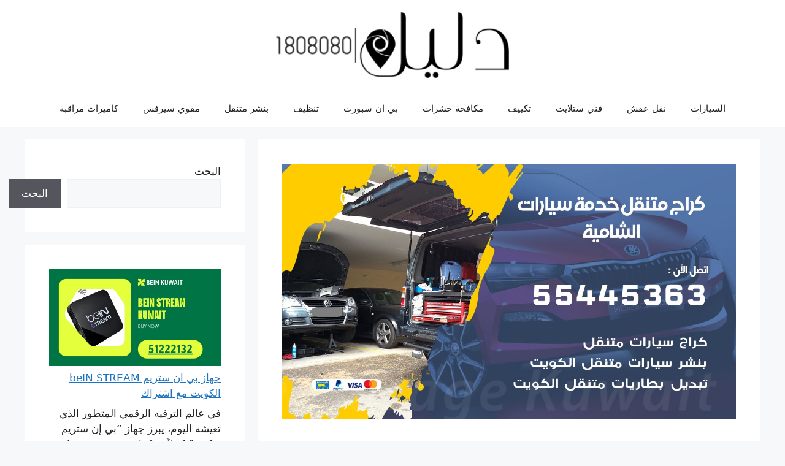

--- FILE ---
content_type: text/html; charset=UTF-8
request_url: https://www.dalil1808080.com/%D8%B1%D9%82%D9%85-%D9%83%D8%B1%D8%A7%D8%AC-%D8%A7%D9%84%D8%B4%D8%A7%D9%85%D9%8A%D8%A9/
body_size: 32270
content:
<!DOCTYPE html>
<html dir="rtl" lang="ar">
<head>
	<meta charset="UTF-8">
	<meta name='robots' content='index, follow, max-image-preview:large, max-snippet:-1, max-video-preview:-1' />
<meta name="viewport" content="width=device-width, initial-scale=1">
	<!-- This site is optimized with the Yoast SEO plugin v26.8 - https://yoast.com/product/yoast-seo-wordpress/ -->
	<title>رقم كراج الشامية 55445363 رقم كراج الشامية تصليح السيارات عند البيت - دليل 1808080</title>
	<meta name="description" content="رقم كراج الشامية الاول من نوعه يعنى بتقديم كافة الخدمات التي تعد افضل اعمال قدمت و ستقدم في مجال السيارات، تبديل مرايا و اضواء قد تلفت و غيرها من القطع." />
	<link rel="canonical" href="https://www.dalil1808080.com/رقم-كراج-الشامية/" />
	<meta name="twitter:card" content="summary_large_image" />
	<meta name="twitter:title" content="رقم كراج الشامية 55445363 رقم كراج الشامية تصليح السيارات عند البيت - دليل 1808080" />
	<meta name="twitter:description" content="رقم كراج الشامية الاول من نوعه يعنى بتقديم كافة الخدمات التي تعد افضل اعمال قدمت و ستقدم في مجال السيارات، تبديل مرايا و اضواء قد تلفت و غيرها من القطع." />
	<meta name="twitter:image" content="https://www.dalil1808080.com/wp-content/uploads/2020/05/WhatsApp-Image-2020-05-01-at-8.47.42-PM-1.jpeg" />
	<meta name="twitter:creator" content="@Kuwait_Services" />
	<meta name="twitter:site" content="@Kuwait_Services" />
	<meta name="twitter:label1" content="كُتب بواسطة" />
	<meta name="twitter:data1" content="amaar amaar" />
	<script type="application/ld+json" class="yoast-schema-graph">{"@context":"https://schema.org","@graph":[{"@type":"Article","@id":"https://www.dalil1808080.com/%d8%b1%d9%82%d9%85-%d9%83%d8%b1%d8%a7%d8%ac-%d8%a7%d9%84%d8%b4%d8%a7%d9%85%d9%8a%d8%a9/#article","isPartOf":{"@id":"https://www.dalil1808080.com/%d8%b1%d9%82%d9%85-%d9%83%d8%b1%d8%a7%d8%ac-%d8%a7%d9%84%d8%b4%d8%a7%d9%85%d9%8a%d8%a9/"},"author":{"name":"amaar amaar","@id":"https://www.dalil1808080.com/#/schema/person/abf9da01a6c34abc472593ad2f4ba20a"},"headline":"رقم كراج الشامية 55445363 رقم كراج الشامية تصليح السيارات عند البيت","datePublished":"2020-05-01T20:29:14+00:00","mainEntityOfPage":{"@id":"https://www.dalil1808080.com/%d8%b1%d9%82%d9%85-%d9%83%d8%b1%d8%a7%d8%ac-%d8%a7%d9%84%d8%b4%d8%a7%d9%85%d9%8a%d8%a9/"},"wordCount":4,"commentCount":0,"publisher":{"@id":"https://www.dalil1808080.com/#organization"},"image":{"@id":"https://www.dalil1808080.com/%d8%b1%d9%82%d9%85-%d9%83%d8%b1%d8%a7%d8%ac-%d8%a7%d9%84%d8%b4%d8%a7%d9%85%d9%8a%d8%a9/#primaryimage"},"thumbnailUrl":"https://www.dalil1808080.com/wp-content/uploads/2020/05/WhatsApp-Image-2020-05-01-at-8.47.42-PM-1.jpeg","keywords":["ارقام كراج متنقل","اسرع كراج متنقل","اصلاح سيارات","افضل كراج تصليح سيارات","البطاريات","بنجر","بنجر متنقل","بنجرجي الشامية","بنجرجي متنقل","بنشر الشامية","بنشر متنقل الشامية","بنشرجي الشامية","بنشري","تبديل اطارات","تبديل بطاريات","تبديل بطارية","تبديل بنشر","تبديل تواير","تبديل دينمو","تبديل زيت وفلتر","تبديل سفايف","تبديل يلف","تصليح السيارات","تصليح سيارات الشامية","تصليح سيارات عند البيت","تصليح مكيف سيارة","تعبئة غاو مكيف السيارة","تكييف سيارات","خدم تبديل اطارات","خدمة الطريق","خدمة كراج متنقل","رقم بنجر الشامية","رقم بنشر الشامية","رقم قراج الشامية","رقم كراج الشامية","رقم كهرباء وبنشر","زجاج سيارات","صيانة السيارات","قراج الشامية","قطع غيار سيارة","كراج","كراج الشامية","كراج اونلاين","كراج جعية الشامية","كراج قريب من موقعي","كراج متتقل","كراج متنق","كراج متنقل","كراج مننقل","كراجي","كرج متنقل","كهرباء وبنشر متنقل الشامية","معدات سيارات","مكيف سيارة","ميزان سيارات"],"articleSection":["كراج متنقل"],"inLanguage":"ar","potentialAction":[{"@type":"CommentAction","name":"Comment","target":["https://www.dalil1808080.com/%d8%b1%d9%82%d9%85-%d9%83%d8%b1%d8%a7%d8%ac-%d8%a7%d9%84%d8%b4%d8%a7%d9%85%d9%8a%d8%a9/#respond"]}]},{"@type":"WebPage","@id":"https://www.dalil1808080.com/%d8%b1%d9%82%d9%85-%d9%83%d8%b1%d8%a7%d8%ac-%d8%a7%d9%84%d8%b4%d8%a7%d9%85%d9%8a%d8%a9/","url":"https://www.dalil1808080.com/%d8%b1%d9%82%d9%85-%d9%83%d8%b1%d8%a7%d8%ac-%d8%a7%d9%84%d8%b4%d8%a7%d9%85%d9%8a%d8%a9/","name":"رقم كراج الشامية 55445363 رقم كراج الشامية تصليح السيارات عند البيت - دليل 1808080","isPartOf":{"@id":"https://www.dalil1808080.com/#website"},"primaryImageOfPage":{"@id":"https://www.dalil1808080.com/%d8%b1%d9%82%d9%85-%d9%83%d8%b1%d8%a7%d8%ac-%d8%a7%d9%84%d8%b4%d8%a7%d9%85%d9%8a%d8%a9/#primaryimage"},"image":{"@id":"https://www.dalil1808080.com/%d8%b1%d9%82%d9%85-%d9%83%d8%b1%d8%a7%d8%ac-%d8%a7%d9%84%d8%b4%d8%a7%d9%85%d9%8a%d8%a9/#primaryimage"},"thumbnailUrl":"https://www.dalil1808080.com/wp-content/uploads/2020/05/WhatsApp-Image-2020-05-01-at-8.47.42-PM-1.jpeg","datePublished":"2020-05-01T20:29:14+00:00","description":"رقم كراج الشامية الاول من نوعه يعنى بتقديم كافة الخدمات التي تعد افضل اعمال قدمت و ستقدم في مجال السيارات، تبديل مرايا و اضواء قد تلفت و غيرها من القطع.","breadcrumb":{"@id":"https://www.dalil1808080.com/%d8%b1%d9%82%d9%85-%d9%83%d8%b1%d8%a7%d8%ac-%d8%a7%d9%84%d8%b4%d8%a7%d9%85%d9%8a%d8%a9/#breadcrumb"},"inLanguage":"ar","potentialAction":[{"@type":"ReadAction","target":["https://www.dalil1808080.com/%d8%b1%d9%82%d9%85-%d9%83%d8%b1%d8%a7%d8%ac-%d8%a7%d9%84%d8%b4%d8%a7%d9%85%d9%8a%d8%a9/"]}]},{"@type":"ImageObject","inLanguage":"ar","@id":"https://www.dalil1808080.com/%d8%b1%d9%82%d9%85-%d9%83%d8%b1%d8%a7%d8%ac-%d8%a7%d9%84%d8%b4%d8%a7%d9%85%d9%8a%d8%a9/#primaryimage","url":"https://www.dalil1808080.com/wp-content/uploads/2020/05/WhatsApp-Image-2020-05-01-at-8.47.42-PM-1.jpeg","contentUrl":"https://www.dalil1808080.com/wp-content/uploads/2020/05/WhatsApp-Image-2020-05-01-at-8.47.42-PM-1.jpeg","width":1200,"height":675,"caption":"رقم كراج الشامية"},{"@type":"BreadcrumbList","@id":"https://www.dalil1808080.com/%d8%b1%d9%82%d9%85-%d9%83%d8%b1%d8%a7%d8%ac-%d8%a7%d9%84%d8%b4%d8%a7%d9%85%d9%8a%d8%a9/#breadcrumb","itemListElement":[{"@type":"ListItem","position":1,"name":"Home","item":"https://www.dalil1808080.com/"},{"@type":"ListItem","position":2,"name":"رقم كراج الشامية 55445363 رقم كراج جمعية الشامية تصليح السيارات عند البيت"}]},{"@type":"WebSite","@id":"https://www.dalil1808080.com/#website","url":"https://www.dalil1808080.com/","name":"دليل 1808080","description":"افضل خدمة بالكويت فني ستلايت رسيفر بي ان سبورت كهربائي منازل مكافحة حشرات تنظيف نقل عفش اثاث","publisher":{"@id":"https://www.dalil1808080.com/#organization"},"potentialAction":[{"@type":"SearchAction","target":{"@type":"EntryPoint","urlTemplate":"https://www.dalil1808080.com/?s={search_term_string}"},"query-input":{"@type":"PropertyValueSpecification","valueRequired":true,"valueName":"search_term_string"}}],"inLanguage":"ar"},{"@type":"Organization","@id":"https://www.dalil1808080.com/#organization","name":"دليل1808080","url":"https://www.dalil1808080.com/","logo":{"@type":"ImageObject","inLanguage":"ar","@id":"https://www.dalil1808080.com/#/schema/logo/image/","url":"https://www.dalil1808080.com/wp-content/uploads/2017/04/logo1-e1519659859763.png","contentUrl":"https://www.dalil1808080.com/wp-content/uploads/2017/04/logo1-e1519659859763.png","width":400,"height":113,"caption":"دليل1808080"},"image":{"@id":"https://www.dalil1808080.com/#/schema/logo/image/"},"sameAs":["https://www.facebook.com/satellitetv.tv","https://x.com/Kuwait_Services","https://www.instagram.com/kuwait_services/"]},{"@type":"Person","@id":"https://www.dalil1808080.com/#/schema/person/abf9da01a6c34abc472593ad2f4ba20a","name":"amaar amaar","url":"https://www.dalil1808080.com/author/amaar/"}]}</script>
	<!-- / Yoast SEO plugin. -->


<link rel="alternate" type="application/rss+xml" title="دليل 1808080 &laquo; الخلاصة" href="https://www.dalil1808080.com/feed/" />
<link rel="alternate" type="application/rss+xml" title="دليل 1808080 &laquo; خلاصة التعليقات" href="https://www.dalil1808080.com/comments/feed/" />
<link rel="alternate" type="application/rss+xml" title="دليل 1808080 &laquo; رقم كراج الشامية 55445363 رقم كراج  الشامية تصليح السيارات عند البيت خلاصة التعليقات" href="https://www.dalil1808080.com/%d8%b1%d9%82%d9%85-%d9%83%d8%b1%d8%a7%d8%ac-%d8%a7%d9%84%d8%b4%d8%a7%d9%85%d9%8a%d8%a9/feed/" />
<link rel="alternate" title="oEmbed (JSON)" type="application/json+oembed" href="https://www.dalil1808080.com/wp-json/oembed/1.0/embed?url=https%3A%2F%2Fwww.dalil1808080.com%2F%25d8%25b1%25d9%2582%25d9%2585-%25d9%2583%25d8%25b1%25d8%25a7%25d8%25ac-%25d8%25a7%25d9%2584%25d8%25b4%25d8%25a7%25d9%2585%25d9%258a%25d8%25a9%2F" />
<link rel="alternate" title="oEmbed (XML)" type="text/xml+oembed" href="https://www.dalil1808080.com/wp-json/oembed/1.0/embed?url=https%3A%2F%2Fwww.dalil1808080.com%2F%25d8%25b1%25d9%2582%25d9%2585-%25d9%2583%25d8%25b1%25d8%25a7%25d8%25ac-%25d8%25a7%25d9%2584%25d8%25b4%25d8%25a7%25d9%2585%25d9%258a%25d8%25a9%2F&#038;format=xml" />
<style id='wp-img-auto-sizes-contain-inline-css'>
img:is([sizes=auto i],[sizes^="auto," i]){contain-intrinsic-size:3000px 1500px}
/*# sourceURL=wp-img-auto-sizes-contain-inline-css */
</style>
<style id='wp-emoji-styles-inline-css'>

	img.wp-smiley, img.emoji {
		display: inline !important;
		border: none !important;
		box-shadow: none !important;
		height: 1em !important;
		width: 1em !important;
		margin: 0 0.07em !important;
		vertical-align: -0.1em !important;
		background: none !important;
		padding: 0 !important;
	}
/*# sourceURL=wp-emoji-styles-inline-css */
</style>
<style id='wp-block-library-inline-css'>
:root{--wp-block-synced-color:#7a00df;--wp-block-synced-color--rgb:122,0,223;--wp-bound-block-color:var(--wp-block-synced-color);--wp-editor-canvas-background:#ddd;--wp-admin-theme-color:#007cba;--wp-admin-theme-color--rgb:0,124,186;--wp-admin-theme-color-darker-10:#006ba1;--wp-admin-theme-color-darker-10--rgb:0,107,160.5;--wp-admin-theme-color-darker-20:#005a87;--wp-admin-theme-color-darker-20--rgb:0,90,135;--wp-admin-border-width-focus:2px}@media (min-resolution:192dpi){:root{--wp-admin-border-width-focus:1.5px}}.wp-element-button{cursor:pointer}:root .has-very-light-gray-background-color{background-color:#eee}:root .has-very-dark-gray-background-color{background-color:#313131}:root .has-very-light-gray-color{color:#eee}:root .has-very-dark-gray-color{color:#313131}:root .has-vivid-green-cyan-to-vivid-cyan-blue-gradient-background{background:linear-gradient(135deg,#00d084,#0693e3)}:root .has-purple-crush-gradient-background{background:linear-gradient(135deg,#34e2e4,#4721fb 50%,#ab1dfe)}:root .has-hazy-dawn-gradient-background{background:linear-gradient(135deg,#faaca8,#dad0ec)}:root .has-subdued-olive-gradient-background{background:linear-gradient(135deg,#fafae1,#67a671)}:root .has-atomic-cream-gradient-background{background:linear-gradient(135deg,#fdd79a,#004a59)}:root .has-nightshade-gradient-background{background:linear-gradient(135deg,#330968,#31cdcf)}:root .has-midnight-gradient-background{background:linear-gradient(135deg,#020381,#2874fc)}:root{--wp--preset--font-size--normal:16px;--wp--preset--font-size--huge:42px}.has-regular-font-size{font-size:1em}.has-larger-font-size{font-size:2.625em}.has-normal-font-size{font-size:var(--wp--preset--font-size--normal)}.has-huge-font-size{font-size:var(--wp--preset--font-size--huge)}.has-text-align-center{text-align:center}.has-text-align-left{text-align:left}.has-text-align-right{text-align:right}.has-fit-text{white-space:nowrap!important}#end-resizable-editor-section{display:none}.aligncenter{clear:both}.items-justified-left{justify-content:flex-start}.items-justified-center{justify-content:center}.items-justified-right{justify-content:flex-end}.items-justified-space-between{justify-content:space-between}.screen-reader-text{border:0;clip-path:inset(50%);height:1px;margin:-1px;overflow:hidden;padding:0;position:absolute;width:1px;word-wrap:normal!important}.screen-reader-text:focus{background-color:#ddd;clip-path:none;color:#444;display:block;font-size:1em;height:auto;left:5px;line-height:normal;padding:15px 23px 14px;text-decoration:none;top:5px;width:auto;z-index:100000}html :where(.has-border-color){border-style:solid}html :where([style*=border-top-color]){border-top-style:solid}html :where([style*=border-right-color]){border-right-style:solid}html :where([style*=border-bottom-color]){border-bottom-style:solid}html :where([style*=border-left-color]){border-left-style:solid}html :where([style*=border-width]){border-style:solid}html :where([style*=border-top-width]){border-top-style:solid}html :where([style*=border-right-width]){border-right-style:solid}html :where([style*=border-bottom-width]){border-bottom-style:solid}html :where([style*=border-left-width]){border-left-style:solid}html :where(img[class*=wp-image-]){height:auto;max-width:100%}:where(figure){margin:0 0 1em}html :where(.is-position-sticky){--wp-admin--admin-bar--position-offset:var(--wp-admin--admin-bar--height,0px)}@media screen and (max-width:600px){html :where(.is-position-sticky){--wp-admin--admin-bar--position-offset:0px}}

/*# sourceURL=wp-block-library-inline-css */
</style><style id='wp-block-heading-inline-css'>
h1:where(.wp-block-heading).has-background,h2:where(.wp-block-heading).has-background,h3:where(.wp-block-heading).has-background,h4:where(.wp-block-heading).has-background,h5:where(.wp-block-heading).has-background,h6:where(.wp-block-heading).has-background{padding:1.25em 2.375em}h1.has-text-align-left[style*=writing-mode]:where([style*=vertical-lr]),h1.has-text-align-right[style*=writing-mode]:where([style*=vertical-rl]),h2.has-text-align-left[style*=writing-mode]:where([style*=vertical-lr]),h2.has-text-align-right[style*=writing-mode]:where([style*=vertical-rl]),h3.has-text-align-left[style*=writing-mode]:where([style*=vertical-lr]),h3.has-text-align-right[style*=writing-mode]:where([style*=vertical-rl]),h4.has-text-align-left[style*=writing-mode]:where([style*=vertical-lr]),h4.has-text-align-right[style*=writing-mode]:where([style*=vertical-rl]),h5.has-text-align-left[style*=writing-mode]:where([style*=vertical-lr]),h5.has-text-align-right[style*=writing-mode]:where([style*=vertical-rl]),h6.has-text-align-left[style*=writing-mode]:where([style*=vertical-lr]),h6.has-text-align-right[style*=writing-mode]:where([style*=vertical-rl]){rotate:180deg}
/*# sourceURL=https://www.dalil1808080.com/wp-includes/blocks/heading/style.min.css */
</style>
<style id='wp-block-latest-posts-inline-css'>
.wp-block-latest-posts{box-sizing:border-box}.wp-block-latest-posts.alignleft{margin-right:2em}.wp-block-latest-posts.alignright{margin-left:2em}.wp-block-latest-posts.wp-block-latest-posts__list{list-style:none}.wp-block-latest-posts.wp-block-latest-posts__list li{clear:both;overflow-wrap:break-word}.wp-block-latest-posts.is-grid{display:flex;flex-wrap:wrap}.wp-block-latest-posts.is-grid li{margin:0 0 1.25em 1.25em;width:100%}@media (min-width:600px){.wp-block-latest-posts.columns-2 li{width:calc(50% - .625em)}.wp-block-latest-posts.columns-2 li:nth-child(2n){margin-left:0}.wp-block-latest-posts.columns-3 li{width:calc(33.33333% - .83333em)}.wp-block-latest-posts.columns-3 li:nth-child(3n){margin-left:0}.wp-block-latest-posts.columns-4 li{width:calc(25% - .9375em)}.wp-block-latest-posts.columns-4 li:nth-child(4n){margin-left:0}.wp-block-latest-posts.columns-5 li{width:calc(20% - 1em)}.wp-block-latest-posts.columns-5 li:nth-child(5n){margin-left:0}.wp-block-latest-posts.columns-6 li{width:calc(16.66667% - 1.04167em)}.wp-block-latest-posts.columns-6 li:nth-child(6n){margin-left:0}}:root :where(.wp-block-latest-posts.is-grid){padding:0}:root :where(.wp-block-latest-posts.wp-block-latest-posts__list){padding-right:0}.wp-block-latest-posts__post-author,.wp-block-latest-posts__post-date{display:block;font-size:.8125em}.wp-block-latest-posts__post-excerpt,.wp-block-latest-posts__post-full-content{margin-bottom:1em;margin-top:.5em}.wp-block-latest-posts__featured-image a{display:inline-block}.wp-block-latest-posts__featured-image img{height:auto;max-width:100%;width:auto}.wp-block-latest-posts__featured-image.alignleft{float:left;margin-right:1em}.wp-block-latest-posts__featured-image.alignright{float:right;margin-left:1em}.wp-block-latest-posts__featured-image.aligncenter{margin-bottom:1em;text-align:center}
/*# sourceURL=https://www.dalil1808080.com/wp-includes/blocks/latest-posts/style.min.css */
</style>
<style id='wp-block-list-inline-css'>
ol,ul{box-sizing:border-box}:root :where(.wp-block-list.has-background){padding:1.25em 2.375em}
/*# sourceURL=https://www.dalil1808080.com/wp-includes/blocks/list/style.min.css */
</style>
<style id='wp-block-search-inline-css'>
.wp-block-search__button{margin-right:10px;word-break:normal}.wp-block-search__button.has-icon{line-height:0}.wp-block-search__button svg{height:1.25em;min-height:24px;min-width:24px;width:1.25em;fill:currentColor;vertical-align:text-bottom}:where(.wp-block-search__button){border:1px solid #ccc;padding:6px 10px}.wp-block-search__inside-wrapper{display:flex;flex:auto;flex-wrap:nowrap;max-width:100%}.wp-block-search__label{width:100%}.wp-block-search.wp-block-search__button-only .wp-block-search__button{box-sizing:border-box;display:flex;flex-shrink:0;justify-content:center;margin-right:0;max-width:100%}.wp-block-search.wp-block-search__button-only .wp-block-search__inside-wrapper{min-width:0!important;transition-property:width}.wp-block-search.wp-block-search__button-only .wp-block-search__input{flex-basis:100%;transition-duration:.3s}.wp-block-search.wp-block-search__button-only.wp-block-search__searchfield-hidden,.wp-block-search.wp-block-search__button-only.wp-block-search__searchfield-hidden .wp-block-search__inside-wrapper{overflow:hidden}.wp-block-search.wp-block-search__button-only.wp-block-search__searchfield-hidden .wp-block-search__input{border-left-width:0!important;border-right-width:0!important;flex-basis:0;flex-grow:0;margin:0;min-width:0!important;padding-left:0!important;padding-right:0!important;width:0!important}:where(.wp-block-search__input){appearance:none;border:1px solid #949494;flex-grow:1;font-family:inherit;font-size:inherit;font-style:inherit;font-weight:inherit;letter-spacing:inherit;line-height:inherit;margin-left:0;margin-right:0;min-width:3rem;padding:8px;text-decoration:unset!important;text-transform:inherit}:where(.wp-block-search__button-inside .wp-block-search__inside-wrapper){background-color:#fff;border:1px solid #949494;box-sizing:border-box;padding:4px}:where(.wp-block-search__button-inside .wp-block-search__inside-wrapper) .wp-block-search__input{border:none;border-radius:0;padding:0 4px}:where(.wp-block-search__button-inside .wp-block-search__inside-wrapper) .wp-block-search__input:focus{outline:none}:where(.wp-block-search__button-inside .wp-block-search__inside-wrapper) :where(.wp-block-search__button){padding:4px 8px}.wp-block-search.aligncenter .wp-block-search__inside-wrapper{margin:auto}.wp-block[data-align=right] .wp-block-search.wp-block-search__button-only .wp-block-search__inside-wrapper{float:left}
/*# sourceURL=https://www.dalil1808080.com/wp-includes/blocks/search/style.min.css */
</style>
<style id='wp-block-paragraph-inline-css'>
.is-small-text{font-size:.875em}.is-regular-text{font-size:1em}.is-large-text{font-size:2.25em}.is-larger-text{font-size:3em}.has-drop-cap:not(:focus):first-letter{float:right;font-size:8.4em;font-style:normal;font-weight:100;line-height:.68;margin:.05em 0 0 .1em;text-transform:uppercase}body.rtl .has-drop-cap:not(:focus):first-letter{float:none;margin-right:.1em}p.has-drop-cap.has-background{overflow:hidden}:root :where(p.has-background){padding:1.25em 2.375em}:where(p.has-text-color:not(.has-link-color)) a{color:inherit}p.has-text-align-left[style*="writing-mode:vertical-lr"],p.has-text-align-right[style*="writing-mode:vertical-rl"]{rotate:180deg}
/*# sourceURL=https://www.dalil1808080.com/wp-includes/blocks/paragraph/style.min.css */
</style>
<style id='global-styles-inline-css'>
:root{--wp--preset--aspect-ratio--square: 1;--wp--preset--aspect-ratio--4-3: 4/3;--wp--preset--aspect-ratio--3-4: 3/4;--wp--preset--aspect-ratio--3-2: 3/2;--wp--preset--aspect-ratio--2-3: 2/3;--wp--preset--aspect-ratio--16-9: 16/9;--wp--preset--aspect-ratio--9-16: 9/16;--wp--preset--color--black: #000000;--wp--preset--color--cyan-bluish-gray: #abb8c3;--wp--preset--color--white: #ffffff;--wp--preset--color--pale-pink: #f78da7;--wp--preset--color--vivid-red: #cf2e2e;--wp--preset--color--luminous-vivid-orange: #ff6900;--wp--preset--color--luminous-vivid-amber: #fcb900;--wp--preset--color--light-green-cyan: #7bdcb5;--wp--preset--color--vivid-green-cyan: #00d084;--wp--preset--color--pale-cyan-blue: #8ed1fc;--wp--preset--color--vivid-cyan-blue: #0693e3;--wp--preset--color--vivid-purple: #9b51e0;--wp--preset--color--contrast: var(--contrast);--wp--preset--color--contrast-2: var(--contrast-2);--wp--preset--color--contrast-3: var(--contrast-3);--wp--preset--color--base: var(--base);--wp--preset--color--base-2: var(--base-2);--wp--preset--color--base-3: var(--base-3);--wp--preset--color--accent: var(--accent);--wp--preset--gradient--vivid-cyan-blue-to-vivid-purple: linear-gradient(135deg,rgb(6,147,227) 0%,rgb(155,81,224) 100%);--wp--preset--gradient--light-green-cyan-to-vivid-green-cyan: linear-gradient(135deg,rgb(122,220,180) 0%,rgb(0,208,130) 100%);--wp--preset--gradient--luminous-vivid-amber-to-luminous-vivid-orange: linear-gradient(135deg,rgb(252,185,0) 0%,rgb(255,105,0) 100%);--wp--preset--gradient--luminous-vivid-orange-to-vivid-red: linear-gradient(135deg,rgb(255,105,0) 0%,rgb(207,46,46) 100%);--wp--preset--gradient--very-light-gray-to-cyan-bluish-gray: linear-gradient(135deg,rgb(238,238,238) 0%,rgb(169,184,195) 100%);--wp--preset--gradient--cool-to-warm-spectrum: linear-gradient(135deg,rgb(74,234,220) 0%,rgb(151,120,209) 20%,rgb(207,42,186) 40%,rgb(238,44,130) 60%,rgb(251,105,98) 80%,rgb(254,248,76) 100%);--wp--preset--gradient--blush-light-purple: linear-gradient(135deg,rgb(255,206,236) 0%,rgb(152,150,240) 100%);--wp--preset--gradient--blush-bordeaux: linear-gradient(135deg,rgb(254,205,165) 0%,rgb(254,45,45) 50%,rgb(107,0,62) 100%);--wp--preset--gradient--luminous-dusk: linear-gradient(135deg,rgb(255,203,112) 0%,rgb(199,81,192) 50%,rgb(65,88,208) 100%);--wp--preset--gradient--pale-ocean: linear-gradient(135deg,rgb(255,245,203) 0%,rgb(182,227,212) 50%,rgb(51,167,181) 100%);--wp--preset--gradient--electric-grass: linear-gradient(135deg,rgb(202,248,128) 0%,rgb(113,206,126) 100%);--wp--preset--gradient--midnight: linear-gradient(135deg,rgb(2,3,129) 0%,rgb(40,116,252) 100%);--wp--preset--font-size--small: 13px;--wp--preset--font-size--medium: 20px;--wp--preset--font-size--large: 36px;--wp--preset--font-size--x-large: 42px;--wp--preset--spacing--20: 0.44rem;--wp--preset--spacing--30: 0.67rem;--wp--preset--spacing--40: 1rem;--wp--preset--spacing--50: 1.5rem;--wp--preset--spacing--60: 2.25rem;--wp--preset--spacing--70: 3.38rem;--wp--preset--spacing--80: 5.06rem;--wp--preset--shadow--natural: 6px 6px 9px rgba(0, 0, 0, 0.2);--wp--preset--shadow--deep: 12px 12px 50px rgba(0, 0, 0, 0.4);--wp--preset--shadow--sharp: 6px 6px 0px rgba(0, 0, 0, 0.2);--wp--preset--shadow--outlined: 6px 6px 0px -3px rgb(255, 255, 255), 6px 6px rgb(0, 0, 0);--wp--preset--shadow--crisp: 6px 6px 0px rgb(0, 0, 0);}:where(.is-layout-flex){gap: 0.5em;}:where(.is-layout-grid){gap: 0.5em;}body .is-layout-flex{display: flex;}.is-layout-flex{flex-wrap: wrap;align-items: center;}.is-layout-flex > :is(*, div){margin: 0;}body .is-layout-grid{display: grid;}.is-layout-grid > :is(*, div){margin: 0;}:where(.wp-block-columns.is-layout-flex){gap: 2em;}:where(.wp-block-columns.is-layout-grid){gap: 2em;}:where(.wp-block-post-template.is-layout-flex){gap: 1.25em;}:where(.wp-block-post-template.is-layout-grid){gap: 1.25em;}.has-black-color{color: var(--wp--preset--color--black) !important;}.has-cyan-bluish-gray-color{color: var(--wp--preset--color--cyan-bluish-gray) !important;}.has-white-color{color: var(--wp--preset--color--white) !important;}.has-pale-pink-color{color: var(--wp--preset--color--pale-pink) !important;}.has-vivid-red-color{color: var(--wp--preset--color--vivid-red) !important;}.has-luminous-vivid-orange-color{color: var(--wp--preset--color--luminous-vivid-orange) !important;}.has-luminous-vivid-amber-color{color: var(--wp--preset--color--luminous-vivid-amber) !important;}.has-light-green-cyan-color{color: var(--wp--preset--color--light-green-cyan) !important;}.has-vivid-green-cyan-color{color: var(--wp--preset--color--vivid-green-cyan) !important;}.has-pale-cyan-blue-color{color: var(--wp--preset--color--pale-cyan-blue) !important;}.has-vivid-cyan-blue-color{color: var(--wp--preset--color--vivid-cyan-blue) !important;}.has-vivid-purple-color{color: var(--wp--preset--color--vivid-purple) !important;}.has-black-background-color{background-color: var(--wp--preset--color--black) !important;}.has-cyan-bluish-gray-background-color{background-color: var(--wp--preset--color--cyan-bluish-gray) !important;}.has-white-background-color{background-color: var(--wp--preset--color--white) !important;}.has-pale-pink-background-color{background-color: var(--wp--preset--color--pale-pink) !important;}.has-vivid-red-background-color{background-color: var(--wp--preset--color--vivid-red) !important;}.has-luminous-vivid-orange-background-color{background-color: var(--wp--preset--color--luminous-vivid-orange) !important;}.has-luminous-vivid-amber-background-color{background-color: var(--wp--preset--color--luminous-vivid-amber) !important;}.has-light-green-cyan-background-color{background-color: var(--wp--preset--color--light-green-cyan) !important;}.has-vivid-green-cyan-background-color{background-color: var(--wp--preset--color--vivid-green-cyan) !important;}.has-pale-cyan-blue-background-color{background-color: var(--wp--preset--color--pale-cyan-blue) !important;}.has-vivid-cyan-blue-background-color{background-color: var(--wp--preset--color--vivid-cyan-blue) !important;}.has-vivid-purple-background-color{background-color: var(--wp--preset--color--vivid-purple) !important;}.has-black-border-color{border-color: var(--wp--preset--color--black) !important;}.has-cyan-bluish-gray-border-color{border-color: var(--wp--preset--color--cyan-bluish-gray) !important;}.has-white-border-color{border-color: var(--wp--preset--color--white) !important;}.has-pale-pink-border-color{border-color: var(--wp--preset--color--pale-pink) !important;}.has-vivid-red-border-color{border-color: var(--wp--preset--color--vivid-red) !important;}.has-luminous-vivid-orange-border-color{border-color: var(--wp--preset--color--luminous-vivid-orange) !important;}.has-luminous-vivid-amber-border-color{border-color: var(--wp--preset--color--luminous-vivid-amber) !important;}.has-light-green-cyan-border-color{border-color: var(--wp--preset--color--light-green-cyan) !important;}.has-vivid-green-cyan-border-color{border-color: var(--wp--preset--color--vivid-green-cyan) !important;}.has-pale-cyan-blue-border-color{border-color: var(--wp--preset--color--pale-cyan-blue) !important;}.has-vivid-cyan-blue-border-color{border-color: var(--wp--preset--color--vivid-cyan-blue) !important;}.has-vivid-purple-border-color{border-color: var(--wp--preset--color--vivid-purple) !important;}.has-vivid-cyan-blue-to-vivid-purple-gradient-background{background: var(--wp--preset--gradient--vivid-cyan-blue-to-vivid-purple) !important;}.has-light-green-cyan-to-vivid-green-cyan-gradient-background{background: var(--wp--preset--gradient--light-green-cyan-to-vivid-green-cyan) !important;}.has-luminous-vivid-amber-to-luminous-vivid-orange-gradient-background{background: var(--wp--preset--gradient--luminous-vivid-amber-to-luminous-vivid-orange) !important;}.has-luminous-vivid-orange-to-vivid-red-gradient-background{background: var(--wp--preset--gradient--luminous-vivid-orange-to-vivid-red) !important;}.has-very-light-gray-to-cyan-bluish-gray-gradient-background{background: var(--wp--preset--gradient--very-light-gray-to-cyan-bluish-gray) !important;}.has-cool-to-warm-spectrum-gradient-background{background: var(--wp--preset--gradient--cool-to-warm-spectrum) !important;}.has-blush-light-purple-gradient-background{background: var(--wp--preset--gradient--blush-light-purple) !important;}.has-blush-bordeaux-gradient-background{background: var(--wp--preset--gradient--blush-bordeaux) !important;}.has-luminous-dusk-gradient-background{background: var(--wp--preset--gradient--luminous-dusk) !important;}.has-pale-ocean-gradient-background{background: var(--wp--preset--gradient--pale-ocean) !important;}.has-electric-grass-gradient-background{background: var(--wp--preset--gradient--electric-grass) !important;}.has-midnight-gradient-background{background: var(--wp--preset--gradient--midnight) !important;}.has-small-font-size{font-size: var(--wp--preset--font-size--small) !important;}.has-medium-font-size{font-size: var(--wp--preset--font-size--medium) !important;}.has-large-font-size{font-size: var(--wp--preset--font-size--large) !important;}.has-x-large-font-size{font-size: var(--wp--preset--font-size--x-large) !important;}
/*# sourceURL=global-styles-inline-css */
</style>

<style id='classic-theme-styles-inline-css'>
/*! This file is auto-generated */
.wp-block-button__link{color:#fff;background-color:#32373c;border-radius:9999px;box-shadow:none;text-decoration:none;padding:calc(.667em + 2px) calc(1.333em + 2px);font-size:1.125em}.wp-block-file__button{background:#32373c;color:#fff;text-decoration:none}
/*# sourceURL=/wp-includes/css/classic-themes.min.css */
</style>
<link rel='stylesheet' id='contact-form-7-css' href='https://www.dalil1808080.com/wp-content/plugins/contact-form-7/includes/css/styles.css?ver=6.1.4' media='all' />
<link rel='stylesheet' id='contact-form-7-rtl-css' href='https://www.dalil1808080.com/wp-content/plugins/contact-form-7/includes/css/styles-rtl.css?ver=6.1.4' media='all' />
<link rel='stylesheet' id='generate-comments-css' href='https://www.dalil1808080.com/wp-content/themes/generatepress/assets/css/components/comments.min.css?ver=3.6.1' media='all' />
<link rel='stylesheet' id='generate-widget-areas-css' href='https://www.dalil1808080.com/wp-content/themes/generatepress/assets/css/components/widget-areas.min.css?ver=3.6.1' media='all' />
<link rel='stylesheet' id='generate-style-css' href='https://www.dalil1808080.com/wp-content/themes/generatepress/assets/css/main.min.css?ver=3.6.1' media='all' />
<style id='generate-style-inline-css'>
body{background-color:var(--base-2);color:var(--contrast);}a{color:var(--accent);}a{text-decoration:underline;}.entry-title a, .site-branding a, a.button, .wp-block-button__link, .main-navigation a{text-decoration:none;}a:hover, a:focus, a:active{color:var(--contrast);}.wp-block-group__inner-container{max-width:1200px;margin-left:auto;margin-right:auto;}.site-header .header-image{width:380px;}:root{--contrast:#222222;--contrast-2:#575760;--contrast-3:#b2b2be;--base:#f0f0f0;--base-2:#f7f8f9;--base-3:#ffffff;--accent:#1e73be;}:root .has-contrast-color{color:var(--contrast);}:root .has-contrast-background-color{background-color:var(--contrast);}:root .has-contrast-2-color{color:var(--contrast-2);}:root .has-contrast-2-background-color{background-color:var(--contrast-2);}:root .has-contrast-3-color{color:var(--contrast-3);}:root .has-contrast-3-background-color{background-color:var(--contrast-3);}:root .has-base-color{color:var(--base);}:root .has-base-background-color{background-color:var(--base);}:root .has-base-2-color{color:var(--base-2);}:root .has-base-2-background-color{background-color:var(--base-2);}:root .has-base-3-color{color:var(--base-3);}:root .has-base-3-background-color{background-color:var(--base-3);}:root .has-accent-color{color:var(--accent);}:root .has-accent-background-color{background-color:var(--accent);}.top-bar{background-color:#636363;color:#ffffff;}.top-bar a{color:#ffffff;}.top-bar a:hover{color:#303030;}.site-header{background-color:var(--base-3);}.main-title a,.main-title a:hover{color:var(--contrast);}.site-description{color:var(--contrast-2);}.mobile-menu-control-wrapper .menu-toggle,.mobile-menu-control-wrapper .menu-toggle:hover,.mobile-menu-control-wrapper .menu-toggle:focus,.has-inline-mobile-toggle #site-navigation.toggled{background-color:rgba(0, 0, 0, 0.02);}.main-navigation,.main-navigation ul ul{background-color:var(--base-3);}.main-navigation .main-nav ul li a, .main-navigation .menu-toggle, .main-navigation .menu-bar-items{color:var(--contrast);}.main-navigation .main-nav ul li:not([class*="current-menu-"]):hover > a, .main-navigation .main-nav ul li:not([class*="current-menu-"]):focus > a, .main-navigation .main-nav ul li.sfHover:not([class*="current-menu-"]) > a, .main-navigation .menu-bar-item:hover > a, .main-navigation .menu-bar-item.sfHover > a{color:var(--accent);}button.menu-toggle:hover,button.menu-toggle:focus{color:var(--contrast);}.main-navigation .main-nav ul li[class*="current-menu-"] > a{color:var(--accent);}.navigation-search input[type="search"],.navigation-search input[type="search"]:active, .navigation-search input[type="search"]:focus, .main-navigation .main-nav ul li.search-item.active > a, .main-navigation .menu-bar-items .search-item.active > a{color:var(--accent);}.main-navigation ul ul{background-color:var(--base);}.separate-containers .inside-article, .separate-containers .comments-area, .separate-containers .page-header, .one-container .container, .separate-containers .paging-navigation, .inside-page-header{background-color:var(--base-3);}.entry-title a{color:var(--contrast);}.entry-title a:hover{color:var(--contrast-2);}.entry-meta{color:var(--contrast-2);}.sidebar .widget{background-color:var(--base-3);}.footer-widgets{background-color:var(--base-3);}.site-info{background-color:var(--base-3);}input[type="text"],input[type="email"],input[type="url"],input[type="password"],input[type="search"],input[type="tel"],input[type="number"],textarea,select{color:var(--contrast);background-color:var(--base-2);border-color:var(--base);}input[type="text"]:focus,input[type="email"]:focus,input[type="url"]:focus,input[type="password"]:focus,input[type="search"]:focus,input[type="tel"]:focus,input[type="number"]:focus,textarea:focus,select:focus{color:var(--contrast);background-color:var(--base-2);border-color:var(--contrast-3);}button,html input[type="button"],input[type="reset"],input[type="submit"],a.button,a.wp-block-button__link:not(.has-background){color:#ffffff;background-color:#55555e;}button:hover,html input[type="button"]:hover,input[type="reset"]:hover,input[type="submit"]:hover,a.button:hover,button:focus,html input[type="button"]:focus,input[type="reset"]:focus,input[type="submit"]:focus,a.button:focus,a.wp-block-button__link:not(.has-background):active,a.wp-block-button__link:not(.has-background):focus,a.wp-block-button__link:not(.has-background):hover{color:#ffffff;background-color:#3f4047;}a.generate-back-to-top{background-color:rgba( 0,0,0,0.4 );color:#ffffff;}a.generate-back-to-top:hover,a.generate-back-to-top:focus{background-color:rgba( 0,0,0,0.6 );color:#ffffff;}:root{--gp-search-modal-bg-color:var(--base-3);--gp-search-modal-text-color:var(--contrast);--gp-search-modal-overlay-bg-color:rgba(0,0,0,0.2);}@media (max-width:768px){.main-navigation .menu-bar-item:hover > a, .main-navigation .menu-bar-item.sfHover > a{background:none;color:var(--contrast);}}.nav-below-header .main-navigation .inside-navigation.grid-container, .nav-above-header .main-navigation .inside-navigation.grid-container{padding:0px 20px 0px 20px;}.site-main .wp-block-group__inner-container{padding:40px;}.separate-containers .paging-navigation{padding-top:20px;padding-bottom:20px;}.entry-content .alignwide, body:not(.no-sidebar) .entry-content .alignfull{margin-left:-40px;width:calc(100% + 80px);max-width:calc(100% + 80px);}.rtl .menu-item-has-children .dropdown-menu-toggle{padding-left:20px;}.rtl .main-navigation .main-nav ul li.menu-item-has-children > a{padding-right:20px;}@media (max-width:768px){.separate-containers .inside-article, .separate-containers .comments-area, .separate-containers .page-header, .separate-containers .paging-navigation, .one-container .site-content, .inside-page-header{padding:30px;}.site-main .wp-block-group__inner-container{padding:30px;}.inside-top-bar{padding-right:30px;padding-left:30px;}.inside-header{padding-right:30px;padding-left:30px;}.widget-area .widget{padding-top:30px;padding-right:30px;padding-bottom:30px;padding-left:30px;}.footer-widgets-container{padding-top:30px;padding-right:30px;padding-bottom:30px;padding-left:30px;}.inside-site-info{padding-right:30px;padding-left:30px;}.entry-content .alignwide, body:not(.no-sidebar) .entry-content .alignfull{margin-left:-30px;width:calc(100% + 60px);max-width:calc(100% + 60px);}.one-container .site-main .paging-navigation{margin-bottom:20px;}}/* End cached CSS */.is-right-sidebar{width:30%;}.is-left-sidebar{width:30%;}.site-content .content-area{width:70%;}@media (max-width:768px){.main-navigation .menu-toggle,.sidebar-nav-mobile:not(#sticky-placeholder){display:block;}.main-navigation ul,.gen-sidebar-nav,.main-navigation:not(.slideout-navigation):not(.toggled) .main-nav > ul,.has-inline-mobile-toggle #site-navigation .inside-navigation > *:not(.navigation-search):not(.main-nav){display:none;}.nav-align-right .inside-navigation,.nav-align-center .inside-navigation{justify-content:space-between;}.rtl .nav-align-right .inside-navigation,.rtl .nav-align-center .inside-navigation, .rtl .nav-align-left .inside-navigation{justify-content:space-between;}}
/*# sourceURL=generate-style-inline-css */
</style>
<link rel='stylesheet' id='generate-rtl-css' href='https://www.dalil1808080.com/wp-content/themes/generatepress/assets/css/main-rtl.min.css?ver=3.6.1' media='all' />
<link rel="https://api.w.org/" href="https://www.dalil1808080.com/wp-json/" /><link rel="alternate" title="JSON" type="application/json" href="https://www.dalil1808080.com/wp-json/wp/v2/posts/120097" /><link rel="EditURI" type="application/rsd+xml" title="RSD" href="https://www.dalil1808080.com/xmlrpc.php?rsd" />
<meta name="generator" content="WordPress 6.9" />
<link rel='shortlink' href='https://www.dalil1808080.com/?p=120097' />
<link rel="pingback" href="https://www.dalil1808080.com/xmlrpc.php">
<link rel="icon" href="https://www.dalil1808080.com/wp-content/uploads/2017/05/cropped-icon-32x32.png" sizes="32x32" />
<link rel="icon" href="https://www.dalil1808080.com/wp-content/uploads/2017/05/cropped-icon-192x192.png" sizes="192x192" />
<link rel="apple-touch-icon" href="https://www.dalil1808080.com/wp-content/uploads/2017/05/cropped-icon-180x180.png" />
<meta name="msapplication-TileImage" content="https://www.dalil1808080.com/wp-content/uploads/2017/05/cropped-icon-270x270.png" />
</head>

<body class="rtl wp-singular post-template-default single single-post postid-120097 single-format-standard wp-custom-logo wp-embed-responsive wp-theme-generatepress left-sidebar nav-below-header separate-containers header-aligned-center dropdown-hover featured-image-active" itemtype="https://schema.org/Blog" itemscope>
	<a class="screen-reader-text skip-link" href="#content" title="انتقل إلى المحتوى">انتقل إلى المحتوى</a>		<header class="site-header" id="masthead" aria-label="Site"  itemtype="https://schema.org/WPHeader" itemscope>
			<div class="inside-header grid-container">
				<div class="site-logo">
					<a href="https://www.dalil1808080.com/" rel="home">
						<img  class="header-image is-logo-image" alt="دليل 1808080" src="https://www.dalil1808080.com/wp-content/uploads/2017/04/logo1-e1519659859763.png" srcset="https://www.dalil1808080.com/wp-content/uploads/2017/04/logo1-e1519659859763.png 1x, https://www.dalil1808080.com/wp-content/uploads/2017/04/logo1-e1519659859763.png 2x" width="400" height="113" />
					</a>
				</div>			</div>
		</header>
				<nav class="main-navigation nav-align-center sub-menu-left" id="site-navigation" aria-label="Primary"  itemtype="https://schema.org/SiteNavigationElement" itemscope>
			<div class="inside-navigation grid-container">
								<button class="menu-toggle" aria-controls="primary-menu" aria-expanded="false">
					<span class="gp-icon icon-menu-bars"><svg viewBox="0 0 512 512" aria-hidden="true" xmlns="http://www.w3.org/2000/svg" width="1em" height="1em"><path d="M0 96c0-13.255 10.745-24 24-24h464c13.255 0 24 10.745 24 24s-10.745 24-24 24H24c-13.255 0-24-10.745-24-24zm0 160c0-13.255 10.745-24 24-24h464c13.255 0 24 10.745 24 24s-10.745 24-24 24H24c-13.255 0-24-10.745-24-24zm0 160c0-13.255 10.745-24 24-24h464c13.255 0 24 10.745 24 24s-10.745 24-24 24H24c-13.255 0-24-10.745-24-24z" /></svg><svg viewBox="0 0 512 512" aria-hidden="true" xmlns="http://www.w3.org/2000/svg" width="1em" height="1em"><path d="M71.029 71.029c9.373-9.372 24.569-9.372 33.942 0L256 222.059l151.029-151.03c9.373-9.372 24.569-9.372 33.942 0 9.372 9.373 9.372 24.569 0 33.942L289.941 256l151.03 151.029c9.372 9.373 9.372 24.569 0 33.942-9.373 9.372-24.569 9.372-33.942 0L256 289.941l-151.029 151.03c-9.373 9.372-24.569 9.372-33.942 0-9.372-9.373-9.372-24.569 0-33.942L222.059 256 71.029 104.971c-9.372-9.373-9.372-24.569 0-33.942z" /></svg></span><span class="mobile-menu">القائمة</span>				</button>
				<div id="primary-menu" class="main-nav"><ul id="menu-%d8%a7%d9%84%d8%a7%d9%82%d8%b3%d8%a7%d9%85" class=" menu sf-menu"><li id="menu-item-150733" class="menu-item menu-item-type-taxonomy menu-item-object-category menu-item-150733"><a href="https://www.dalil1808080.com/category/cars/">السيارات</a></li>
<li id="menu-item-150734" class="menu-item menu-item-type-taxonomy menu-item-object-category menu-item-150734"><a href="https://www.dalil1808080.com/category/transport-companies/">نقل عفش</a></li>
<li id="menu-item-150735" class="menu-item menu-item-type-taxonomy menu-item-object-category menu-item-150735"><a href="https://www.dalil1808080.com/category/satellite-tv/">فني ستلايت</a></li>
<li id="menu-item-150736" class="menu-item menu-item-type-taxonomy menu-item-object-category menu-item-150736"><a href="https://www.dalil1808080.com/category/conditioning/">تكييف</a></li>
<li id="menu-item-150737" class="menu-item menu-item-type-taxonomy menu-item-object-category menu-item-150737"><a href="https://www.dalil1808080.com/category/pest-control/">مكافحة حشرات</a></li>
<li id="menu-item-150738" class="menu-item menu-item-type-taxonomy menu-item-object-category menu-item-150738"><a href="https://www.dalil1808080.com/category/%d8%a8%d9%8a-%d8%a7%d9%86-%d8%b3%d8%a8%d9%88%d8%b1%d8%aa/">بي ان سبورت</a></li>
<li id="menu-item-150739" class="menu-item menu-item-type-taxonomy menu-item-object-category menu-item-150739"><a href="https://www.dalil1808080.com/category/cleaning/">تنظيف</a></li>
<li id="menu-item-150740" class="menu-item menu-item-type-taxonomy menu-item-object-category menu-item-150740"><a href="https://www.dalil1808080.com/category/%d8%a8%d9%86%d8%b4%d8%b1-%d9%85%d8%aa%d9%86%d9%82%d9%84/">بنشر متنقل</a></li>
<li id="menu-item-150741" class="menu-item menu-item-type-taxonomy menu-item-object-category menu-item-150741"><a href="https://www.dalil1808080.com/category/%d9%85%d9%82%d9%88%d9%8a-%d8%b3%d9%8a%d8%b1%d9%81%d8%b3/">مقوي سيرفس</a></li>
<li id="menu-item-150742" class="menu-item menu-item-type-taxonomy menu-item-object-category menu-item-150742"><a href="https://www.dalil1808080.com/category/security-cameras/">كاميرات مراقبة</a></li>
</ul></div>			</div>
		</nav>
		
	<div class="site grid-container container hfeed" id="page">
				<div class="site-content" id="content">
			
	<div class="content-area" id="primary">
		<main class="site-main" id="main">
			
<article id="post-120097" class="post-120097 post type-post status-publish format-standard has-post-thumbnail hentry category-14833 tag-15952 tag-15953 tag-3124 tag-15955 tag-15961 tag-3119 tag-6243 tag-14871 tag-6245 tag-7389 tag-7390 tag-16074 tag-8625 tag-2904 tag-2448 tag-5422 tag-6458 tag-2903 tag-3449 tag-8611 tag-8432 tag-15959 tag-8555 tag-6739 tag-6704 tag-8560 tag-15949 tag-15693 tag-15960 tag-6707 tag-8568 tag-16079 tag-7394 tag-16080 tag-16081 tag-15950 tag-15958 tag-14838 tag-16087 tag-6713 tag-6244 tag-14870 tag-15934 tag-16097 tag-15954 tag-15956 tag-8572 tag-2447 tag-14840 tag-8567 tag-6677 tag-10000 tag-15957 tag-15697 tag-6694" itemtype="https://schema.org/CreativeWork" itemscope>
	<div class="inside-article">
				<div class="featured-image page-header-image-single grid-container grid-parent">
			<img width="1200" height="675" src="https://www.dalil1808080.com/wp-content/uploads/2020/05/WhatsApp-Image-2020-05-01-at-8.47.42-PM-1.jpeg" class="attachment-full size-full wp-post-image" alt="رقم كراج الشامية" itemprop="image" decoding="async" fetchpriority="high" srcset="https://www.dalil1808080.com/wp-content/uploads/2020/05/WhatsApp-Image-2020-05-01-at-8.47.42-PM-1.jpeg 1200w, https://www.dalil1808080.com/wp-content/uploads/2020/05/WhatsApp-Image-2020-05-01-at-8.47.42-PM-1-300x169.jpeg 300w, https://www.dalil1808080.com/wp-content/uploads/2020/05/WhatsApp-Image-2020-05-01-at-8.47.42-PM-1-1024x576.jpeg 1024w, https://www.dalil1808080.com/wp-content/uploads/2020/05/WhatsApp-Image-2020-05-01-at-8.47.42-PM-1-768x432.jpeg 768w, https://www.dalil1808080.com/wp-content/uploads/2020/05/WhatsApp-Image-2020-05-01-at-8.47.42-PM-1-160x90.jpeg 160w, https://www.dalil1808080.com/wp-content/uploads/2020/05/WhatsApp-Image-2020-05-01-at-8.47.42-PM-1-200x113.jpeg 200w, https://www.dalil1808080.com/wp-content/uploads/2020/05/WhatsApp-Image-2020-05-01-at-8.47.42-PM-1-425x239.jpeg 425w, https://www.dalil1808080.com/wp-content/uploads/2020/05/WhatsApp-Image-2020-05-01-at-8.47.42-PM-1-420x236.jpeg 420w, https://www.dalil1808080.com/wp-content/uploads/2020/05/WhatsApp-Image-2020-05-01-at-8.47.42-PM-1-409x230.jpeg 409w, https://www.dalil1808080.com/wp-content/uploads/2020/05/WhatsApp-Image-2020-05-01-at-8.47.42-PM-1-51x29.jpeg 51w, https://www.dalil1808080.com/wp-content/uploads/2020/05/WhatsApp-Image-2020-05-01-at-8.47.42-PM-1-60x34.jpeg 60w, https://www.dalil1808080.com/wp-content/uploads/2020/05/WhatsApp-Image-2020-05-01-at-8.47.42-PM-1-30x17.jpeg 30w, https://www.dalil1808080.com/wp-content/uploads/2020/05/WhatsApp-Image-2020-05-01-at-8.47.42-PM-1-52x29.jpeg 52w" sizes="(max-width: 1200px) 100vw, 1200px" />		</div>
					<header class="entry-header">
				<h1 class="entry-title" itemprop="headline">رقم كراج الشامية 55445363 رقم كراج  الشامية تصليح السيارات عند البيت</h1>		<div class="entry-meta">
			<span class="posted-on"><time class="entry-date published" datetime="2020-05-01T23:29:14+03:00" itemprop="datePublished">1 مايو، 2020</time></span> <span class="byline">بقلم <span class="author vcard" itemprop="author" itemtype="https://schema.org/Person" itemscope><a class="url fn n" href="https://www.dalil1808080.com/author/amaar/" title="عرض جميع المواضيع التي كتبها amaar amaar" rel="author" itemprop="url"><span class="author-name" itemprop="name">amaar amaar</span></a></span></span> 		</div>
					</header>
			
		<div class="entry-content" itemprop="text">
			<p>رقم كراج الشامية ان لم تقم بفحص سيارتك وصيانتها بانتظام فقد تواجه الكثير من الاعطال المفاجئه وتوقف سيارتك في الطريق ومنعك من اكمال المسير نحو هدفك وقد تتسب لك الكثير من المشاكل ونحن ننصحك بمراقبة سيارتك بشكل دوري او التعاقد مع مركز خدمة سيرفس للسيارات وبهذا تكون حافظة على سلامتك وامن السيارة الخاص بك.</p>
<p>&nbsp;</p>
<p><a href="https://wa.me/0096555445363"><img decoding="async" class="alignnone  wp-image-120192" src="https://www.dalil1808080.com/wp-content/uploads/2020/05/واتساب-مراسلة-300x145.png" alt="" width="159" height="77" srcset="https://www.dalil1808080.com/wp-content/uploads/2020/05/واتساب-مراسلة-300x145.png 300w, https://www.dalil1808080.com/wp-content/uploads/2020/05/واتساب-مراسلة-186x90.png 186w, https://www.dalil1808080.com/wp-content/uploads/2020/05/واتساب-مراسلة-200x97.png 200w, https://www.dalil1808080.com/wp-content/uploads/2020/05/واتساب-مراسلة-425x205.png 425w, https://www.dalil1808080.com/wp-content/uploads/2020/05/واتساب-مراسلة-420x203.png 420w, https://www.dalil1808080.com/wp-content/uploads/2020/05/واتساب-مراسلة-430x208.png 430w, https://www.dalil1808080.com/wp-content/uploads/2020/05/واتساب-مراسلة-51x25.png 51w, https://www.dalil1808080.com/wp-content/uploads/2020/05/واتساب-مراسلة-60x29.png 60w, https://www.dalil1808080.com/wp-content/uploads/2020/05/واتساب-مراسلة-30x14.png 30w, https://www.dalil1808080.com/wp-content/uploads/2020/05/واتساب-مراسلة-52x25.png 52w, https://www.dalil1808080.com/wp-content/uploads/2020/05/واتساب-مراسلة.png 663w" sizes="(max-width: 159px) 100vw, 159px" /></a></p>
<p><a href="tel:55445363"><img decoding="async" class="alignnone wp-image-2480" src="https://kuwait-ad.com/wp-content/uploads/2020/03/call-now.jpg" alt="" width="165" height="50" /></a>  </p>
<p>&nbsp;</p>
<div class="service-video-description ">رقم كراج الشامية لدينا الخبراء كهربائي ميكانيكي بنشرجي المناسبة لسيارتك وتقدم الخدمات التي تحتاجها للحفاظ على سيارتك في حالة عمل جيدة. سيقوم الفنيون المعتمدون لدينا بفحص إطاراتك ، أو إصلاح الإطارات ، أو استبدالها بالكامل, تصليح السيارات, تبديل ازيت والفلتر, تجفيت مكائن, تبديل قير اتوماتيك, تصليح فتح السقف, تبديل طرمية ماء, تصليح معاونات هيدروليك, اصلاح ماكينة السيارة, معدات السيارات, زجاج سيارات, تصليح تكييف السيارات, قطع غيار السيارة.
<ul>
<li>افضل كراج تصليح سيارات الشامية.</li>
<li>صيان السيارات امام المنزل.</li>
<li>خدمة سيرفس منتظم.</li>
<li>استبال تواير الاطارات العجلات.</li>
<li>عمل ميزان للسيارات.</li>
<li>استبدال الزيت والفلتر والمصافي.</li>
<li><a href="https://www.dalil1808080.com/%d8%aa%d8%a8%d8%af%d9%8a%d9%84-%d8%a8%d8%b7%d8%a7%d8%b1%d9%8a%d8%a7%d8%aa-%d8%a7%d9%84%d9%83%d9%88%d9%8a%d8%aa/">تبديل بطاريات</a> السيارات.</li>
<li>تصليح مكيف السيارة.</li>
<li>تعبئة غاو مكيف السيارة.</li>
<li>رقم<a href="https://binshr.services/"> بنشر متنقل</a> الكويت.</li>
<li>رقم كراج <a href="https://www.dalil1808080.com/?p=120106&amp;preview=true">الفيحاء</a></li>
</ul>
نحن افضل من اي وقت مضى حسث نوفر اجهزة فحص كمبيوتر للسيارات ويمكن التواصل معنا وطلب خدمة رقم كراج الشامية الاتصال على 55445363 فلا تتعب نفسك لاننا نعمل على خدمات كراج اونلاين على حدا سوا تصليح السيارت عند البيت ولو لزم الامر يمكننا اخذ السيارة لكراجنا وتصليح وارجاعها لمنزل وبهذا تكون وفرت الوت والمال معا.
<h2>رقم كراج الشامية</h2>
كراج الشامية الكويت كراج متنقل في الشامية كهرباء وبنشر خدمة سيارات متنقلة يخدم كافة الزبائن أمام منازلهم وفي الطرق السريعة حينما تتعطل أيا من سياراتهم بشكل مفاجئ وتتوقف فجأة عن العمل، وحل مشكلة العطل عبر كراج متنقل عملية لا تستغرق وقتا طويلا وتنفذ بسرعة كبيرة،
<ul>
<li><a href="https://www.dalil1808080.com/%d9%81%d8%ad%d8%b5-%d9%83%d9%85%d8%a8%d9%8a%d9%88%d8%aa%d8%b1-%d8%b3%d9%8a%d8%a7%d8%b1%d8%a7%d8%aa/">فحص كمبيوتر</a> للسيارات.</li>
<li>خدمة تبديل التواير امام المنزل.</li>
<li>تبديل بطارية سيارة عند البيت.</li>
<li>تبديل تواير ( اطارات ) سيارات متنقل الكويت.</li>
<li>تصليح السيارات.</li>
<li>تعبئة غاز مكيف السيارة.</li>
<li>كراج مبارك الكبير</li>
</ul>
فالورشة المنقلة لاصلاح السيارات وضعت أولوياتها في تقديم الصيانة السريعة للحفاظ كليا وتماما على عمر السيارة والعمل على إطالته، فعلى العملاء الكرام فقط الاتصال على رقم <strong>كراج متنقل الكويت</strong> لأجل التمتع بخدمات مميزة وهم في أماكنهم.
<ul>
<li>تصليح فتحة سقف السيارة.</li>
<li>تبديل كمبروسر مكيف سيارة.</li>
<li>تصليح مكيف سيارة.</li>
<li>معاونات سيارات هيدروليك.</li>
<li>طرمبة ماء سيارات.</li>
<li><strong>خدمة بنشر متنقل محافظة الشامية الكويت.</strong></li>
</ul>
الكراج المتنقل متخصص جدا في عالم السيارات، فالورشة هي الورشة الوحيدة التي تعمل على الدوام 24 ساعة من أجل توفير الخدمة لأي زبون يطلبها ويكون متواجدا بالقرب من الورشة أو بعيدا عنها عبر بنشر متنقل، وتتعد خدمات التصليح المقدمة من <strong>رقم</strong> <strong>كراج  الشامية الكويت</strong>.
<ul>
<li>شحن بطارية سيارة.</li>
<li>عمل اشتراك للبطارية.</li>
<li>بطاريات الكويت,</li>
<li>تغيير بطارية سيارة.</li>
<li>كراجي.</li>
<li>كراج الزهراء.</li>
<li>كراج .</li>
</ul>
كما تتناسب أسعار الخدمات مع حالة كل زبون المادية، فالورشة لا تبالغ إطلاقا في مصروفات التي حددها لكل خدمة صيانة مقدمة منها للعملاء، باختصار الأسعار بالورشة غير باهظة مطلقا ومناسبة جدا لكل الزبائن، ويمكن الاستفسار عن أسعار الخدمات من عبر رقم ورشة <strong>كراج متنقل  الشامية </strong>.
<h3><strong>رقم كراج  الشامية</strong></h3>
سيارتك معطلة أمام منزلك و لا تستطيع أخذها الى التصليح ؟ هل ترغب بإجراء صيانة صيانة شاملة للسيارة و لا تملك وقتا&#8221; كافيا&#8221; لأخدها الى ورشة الإصلاح ؟ نحن في كراج متنقل خدمة منازل نريحك من تلك الأعباء و نصلك بخدماتنا المتنوعة الى باب بيتك أينما تواجدت في الكويت .
<ul>
<li>كراج سيارات كيفان</li>
<li>كراج سيارات الجهراء</li>
<li>كراج سيارات مبارك الكبير</li>
<li>كراج سيارات الفحيحيل</li>
<li>كراج سيارات الشامية</li>
<li>كراج سيارات الجهراء</li>
<li>كراج سيارات الزهراء</li>
<li>كراج سيارات الجوادين</li>
<li>كراج سيارات الماني</li>
</ul>
<h3><strong>رقم كراج متنقل الشامية </strong></h3>
يتميز بما يلي:
<ul>
<li>يحظى دوما بإعجاب وتقدير العملاء فيما يخص جودة كل عملية صيانة.</li>
<li>كفاءة الصيانة وجودتها الملحوظة.</li>
<li>أسعار الكراج المناسبة دوما لكل العملاء.</li>
<li>ولم يحدث قط أن قدمت أي شكوى من عميل أو تذمر عميل من خدمات الورشة أو أحد العاملين بالورشة.</li>
<li>العاملين بالورشة يتمتعون بخلق عال ومحترفين وأهل خبرة في مجال عملهم.</li>
<li>كراج متنقل يتميز كذلك بأعلى كفاءة وإتقان يمنحها لعملائه عبر كافة خدماته.</li>
<li>الكراج يوفر كل خدماته يوميا وكل ساعة تقريبا.</li>
<li>الورشة لا تغلق مطلقا حتى لو كان هناك أعياد وعطلات.</li>
<li>الورشة دائما متيقظة لحظة بلحظة وهذا لخدمة الجماهير الكثيرة.</li>
<li>الصيانة التي تتم خارج الورشة تنفذ باستخدام أفضل الأجهزة والمعدات وأكثرها تطور وتقنية وجودة.</li>
<li>ويمكن طلب أيا من الخدمات في أي مكان ووقت من خلال التواصل مع <strong>كراج متنقل الكويت</strong>.</li>
</ul>
<h3><strong>رقم كراج الشامية تصليح سيارات</strong></h3>
أولا: <strong>كراج متنقل الشامية الكويت</strong> وصل لمستوى غير مسبوق من الاحترافية والنضج لم يصل له كراج قبل ذلك. ثانيا: الخبرة المتمثلة في العمالة المتمرسة التي تعمل بالورشة وتعرف جيدا خطوات الفحص والصيانة والمتابعة بعد الصيانة خطوة بخطوة شيء مميز بحق ولا يوجد قط سوى في كراج متنقل. ثالثا: السرعة القصوى التي تنفذ بها الصيانة لا يستطيع أبدا أن ينفذها بهذه السرعة. رابعا: الصيانة التي تحتاج وقتا أو عندما يكون العطل كبيرا تنفذ في العادة في الورشة الأم. خامسا: يمكن طلب أي خدمة من <strong>كراج الشامية كهرباء وبنشر متنقل بالشامية الكويت</strong>.
<h3><strong>رقم كراج متنقل الشامية صيانة سيارات</strong><strong> </strong></h3>
كراج تصليح سيارات يمتلك ورشة صيانة سريعة تنتقل لمكان تواجد السيارة التي تحتاج لصيانة وتصليح حتى لو كان ذلك المكان على بعد بمسافات طويلة وبعيدة، وداخل هذه الورشة يوجد الفنيين المهرة المتمرسين والمتدربين على أعلى مستوى والذين أصبح لديهم خبرات مكتسبة من خلال طول مدة عملهم من خلال عمليات تصليح السيارات، ولكي يحصل أي زبون على الصيانة المميزة السريعة عليه الاتصال بنا.
<ul>
<li>تصليح سيارات امام المنزل</li>
<li>صيانة سيارات أوروبية</li>
<li>صيانة سيارات أمريكية</li>
<li>صيانة سيارات كورية</li>
<li>اصلاح سيارات يابانية</li>
<li>مصلح سيارات المانية</li>
</ul>
نقدم لكم في كراج تصليح سيارات متنقل ميزة فحص السيارة عن طريق الكمبيوتر لمعرفة نوع العطل و تحديد مكانه بالضبط و من ثم العمل على إصلاحه حيث توفر هذه الطريقة جهدا&#8221;و وقتا&#8221; أثناء العمل .
<ul>
<li>كراح تصليح سيارات تويوتا</li>
<li>كراخ تصليح سيارات مرسيدس</li>
<li>كرج تصليح سيارات بي ام بليو</li>
<li>قراج تصليح سيارات نيسان</li>
<li>قراج تصليح سيارات هوندا</li>
<li>فراج تصليح سيارات هيونداي</li>
<li>كراج تصليح سيارات ميتسوبيشي</li>
<li>خدمة سيارات وسيرفس منتظم</li>
<li>فحص كمبيوتر للسيارات</li>
</ul>
كما نقدم العديد من الخدمات الإضافية للسيارات الحديثة و القديمة مثل فحص الكهرباء و توصيلاتها ، تبديل إطارات ، تغير تواير من كافة أنواعه ( تواير دونلوب &#8211; تواير برلي &#8211; تواير هانكوك ) .
<ol>
<li>تبديل تواير سيارات</li>
<li>تبديل عجلات السيارات</li>
<li>تبديل إطارات خدمة منازل</li>
<li>كهربائي وبنشر متنقل 24 ساعة</li>
<li>صيانة وإصلاح سيارات الكويت</li>
<li>مركز خدمة سيارات الكويت</li>
<li>مراكز صيانة تكييف السيارات.</li>
</ol>
<h3><strong>رقم كراج متنقل خدمة منازل</strong><strong> الشامية</strong></h3>
كراج متنقل خدمة منازل يصلح جميع السيارات في أقل وقت بإختلاف موديلاتها وتنوعها، ولا يمكن للورشة رفض تصليح أو صيانة أي سيارة مهما كانت قديمة محطمة، فالورشة تفحص بشكل متكامل جميع السيارات أيا كان نوعها أو حالتها الداخلية أو الخارجية، فجميع السيارات تقدم لها الورشة الصيانة وبمنتهى الدقة. شيء يدعو للراحة عندما تعلم صديقي العميل أن كافة أعمال إصلاح السيارات باتت متوافرة و على مدار الساعة في كل مناطق الكويت عن طريق خدمات كراج متنقل خدمة سيارات ، نعمل على تبديل عجلات السيارة و التواير . كما نوفر أعمال شاملة لإصلاح كهرباء السيارة بدء&#8221; من المفتاح و المارش مرورا&#8221; بالأسلاك للتأكد من عدم تآكلها و تبديلها في حال تلفها ثم وصلها من جديد ، إعادة شحن البطارية أو تغيرها بواحدة أصلية ذات كفاءة عالية . نعمل على معالجة مشاكل إرتفاع حرارة المحرك ، ضبط إطارات و فرامل السيارة للتمكن من القيادة بإتزان ، تغير زيوت السيارة ، تركيب مكائن و جيرات و بضمان أكيد . كراج متنقل خدمة سيارات يضم أكفء الفنين و الميكانيكين و بخبرات واسعة لخدمتكم .
<h3>رقم بنشري الشامية</h3>
بنشر الشامية، بنشر متنقل الشامية،, كراج الشامية, كراج متنقل الشامية, كراج هندي متنقل الشامية, بنجر هندي الشامية, بنجر الشامية, بنشر الشامية, بنجرجي الشامية, بنجر الشامية ، بنجر متنقل هندي الشامية, بنجر متنقل الشامية،كهربائي الشامية, كهربائي سيارات الشامية, كهربائي سيارات هندي الشامية, كهربائي سيارات متنقل الشامية, ميكانيكي الشامية.
<h3><strong>رقم كراج متنقل  الشامية إنقاذ سيارات</strong><strong> الكويت</strong></h3>
كراج متنقل إنقاذ سيارات يقوم بالتالي لكل أنواع السيارات:
<ol>
<li>توفير خدمات بأسعار تعتبر أقل أسعار في السوق كله.</li>
<li>الأسعار في الورشة مناسبة جدا لكل العملاء من مختلف الطبقات والمستويات، فالسعر غير مبالغ فيه والخدمة في ذات الوقت جيدة للغاية.</li>
<li>ويمكن الاستفسار عن الخدمات أو أسعارها من خلال رقم <strong>كراج متنقل  الشامية الكويت</strong>.</li>
<li>مكيكانيكي سيارات الشامية, مكيكانيكي سيارات هندي الشامية, تبديل تواير الشامية, تبديل تواير سيارات الشامية, تبديل تواير سيارات هندي الشامية, تبديل تواير هتدي الشامية، بنشر تبديل تواير الشامية, خدمة سيارات متنقلة الشامية, مراكز صيانة تكييف سيارات الشامية, تصليح مكيف سيارة هندي الشامية ، خدمة تبديل الاطارات امام المنزل الشامية.</li>
</ol>
<h3><strong>كراج متنقل قريب من موقعي الشامية</strong></h3>
كراج صيانة سيارات الكويت يقدم فحص عميقا للسيارات باستخدام الكمبيوتر المتطور يزيح الستار بشكل كامل عن كل أعطال السيارة ويحددها بمنتهى الدقة ويساهم مع الفنيين في تصليحها، ويمكن للعملاء التمتع بالفحص بالتوجه للورشة أو الاتصال برقم كراج صيانة وإصلاح سيارات بالكويت.
<ul>
<li>افضل كراج صيانة سيارات بالكويت</li>
<li>احسن كراج لصيانة السيارات مع الكفالة</li>
<li>كراج سيارات يجيك لحد البيت 24 ساعة</li>
<li>خدمة سيارات وسيرفس بالكويت</li>
<li>تبديل بطاريات وتواير سيارات</li>
</ul>
<h3><strong>خدمة كراج متنقل الشامية الكويت</strong></h3>
خدمة كراج متنقل بالكويت يصلح الأعطال التي تسبب في التوقف الكامل للسيارة عن العمل مثل:
<ul>
<li>أعطال بطاريات السيارات.</li>
<li>خلو خزان البنزين من الوقود.</li>
<li>تسرب الكهرباء من محرك السيارة.</li>
<li>الورشة تصلح هذه الأعطال في أقل وقت وبتكلفة بسيطة.</li>
<li>الورشة تفتح 24 ساعة ولا تغلق مطلقا، ويمكن الاستفسار عن الخدمات وطلب خدمة <strong>كراج متنقل الكويت</strong> في أي وقت.</li>
</ul>
<h3><strong>أفضل كراج متنقل لتصليح السيارات</strong></h3>
أفضل كراج لتصليح السيارات يوفر خدمات الفحص والصيانة لجميع السيارات إلى جانب كلا من خدمات التنظيف والتلميع، وكل هذه الخدمات تتم بكل سرعة وتكلفة لا تتعدى أبدا حدود أسعار السوق المعقولة، في الصيانة تتم بأقصى سرعة في مكان تواجد السيارة أو في داخل الورشة، والورشة تصلح أعطال مثل: أولا: أعطال الفرامل والتكييف. ثانيا: مشاكل الشكمان العادم. ثالثا: تتم الصيانة على يد الفنيين الخبراء في مجال الصيانة منذ سنوات طوال، ويمكن طلب أي خدمة من خدمات الكراج المتنقل السريع خدمة سيارات الكويت. <strong> </strong>
<h3><strong>رقم كراج سيارات متنقل الشامية </strong></h3>
كراج سيارات متنقل الكويت تصلح كل سيارة تعطلت بعيدا عن الورشة في أقل زمن وبكفاءة وجودة، فالورشة تحل ما يلي:
<ol>
<li>مشكلة انبعاث دخان أزرق من أنبوب العادم.</li>
<li>مشكلة زيادة استهلاك البنزين.</li>
<li>مشكلة الصعوبة في تشغيل السيارة.</li>
<li>ومما لا شك فيه أن الأعطال تؤثر سلبا على السيارة وكفاءتها، وإهمال الفحص والصيانة يسبب مؤكدا تدهور حالة السيارة وانتهائها فورا.</li>
<li>بنشر ، بنشر الكويت، بنشر متنقل، بنشر متنقل, كراج, كراج متنقل, كراج متنقل, بنجر هندي, بنجر, بنشر, بنجرجي, بنجرجي هندي, بنجر هندي، بنجر متنقل هندي, بنجر متنقل, بنجرجي متنقل, بنجرحي متنقل هندي, بنجر متنقل هندي, رقم بنشر, ارقام بنشر, تلفون بنشر, هاتف بنشر, تصليح سيارات, تصليح سيارات هندي, صيانة سيارات, تصليح السيارات, تصليح سيارات متنقل, تصليح سيارات الكويت, اصلاح سيارات, كراج تصليح سيارة.</li>
</ol>
<h3><strong>اسرع كراج متنقل </strong></h3>
كراج متنقل خدمة طريق يقدم خدمات متطورة وسريعة لكل سيارة بها أعطال بسيطة يمكن حلها في الطريق مثل تبديل الإطارات أو تغيير زجاج السيارة وتبديل البطارية لو استدعى الأمر هذا، ويمكن طلب هذه الخدمات الخاصة بكراج متنقل خدمة طريق من خلال رقم ورشة متنقلة لاصلاح السيارات خدمة منازل وعلى الطريق.
<h3>كراج خدمة الطريق</h3>
كراج، قراج, شحن بطارية سيارة, شحن بطاريات سيارات,كهربائي, كهربائي سيارات, كهربائي سيارات هندي, كهربائي سيارات متنقل, ميكانيكي, مكيكانيكي سيارات, مكيكانيكي سيارات هندي, تبديل تواير, تبديل تواير سيارات, تبديل تواير سيارات هندي, تبديل تواير هتدي, تبديل اطارات, تبديل اطارات سيارت, تبديل اطارات سيارات هندي, خدمة تبديل الاطارات, خدمة تبديل الاطارات امام المنزل, تصليح مكيف سيارة, تكييف سيارات, تعبئة غاو مكيف السيارة.
<h3><strong>رقم كراج إصلاح سيارات عند البيت</strong><strong> الشامية</strong></h3>
كراج إصلاح سيارات عند البيت يفحص السيارة بأحدث جهاز الكمبيوتر حتى لا يخفى أبدا علي الفنيون أي عطل يصعب رؤيته لأنه متواجد في باطن السيارة، والورشة من أولوياتها الأساسية تقديم الصيانة الممتازة ذات الكفاءة والجودة بسعر معقول وبسرعة من أجل الحفاظ على السيارة قبل الخروج على الطريق أو الشارع، رقم قراج متنقل اصلاح سيارات عند الييت. نوفر فنيين ومتخصصين لصيانة واصلاح كافة انواع السيارات واي عطل بها بمهاره عالية ودقة شديدة في العمل مثل:
<ul>
<li>تبديل تواير</li>
<li>تبديل سفايف</li>
<li>تبديل سلفات</li>
<li>اصلاح دينامو</li>
<li>تغير زيت</li>
<li>شحن وتبديل بطاريات</li>
<li>صيانة مكانيكا سيارات</li>
<li>بنجرجي متنقل</li>
<li>كهرباء سيارات</li>
<li>اصلاح مكيفات السياره وغيرها يمكنك الاتصال بنا حيثما كنت ناتي اليك في منزلك علي الطريق في اي محافظة بالكويت خدمتنا متاحة 24 ساعه .</li>
</ul>
<h3><strong>فحص كمبوتر للسيارات متنقل </strong></h3>
فحص دوري كراج متنقل الكويت من أفضل وأحدث الفحوص التي تقدم أنواع السيارات والمركبات المتنوعة، يكرر هذا الفحص كل شهر أو كل عام، حتى لا يكون هناك أي عطل غفل عن صيانته الفنيون وبعدها يستفحل ويكبر ويسبب مشاكل جمة لمالك السيارة، والفحص يشرف عليه أمهر الفنيين والميكانيكيين من أهل الخبرة، الكراج مفتوح 24 ساعة لخدمة الجمهور وقت الحاجة، لخدمات كراج متنقل هي دائما الأفضل والأرخص والأسرع في الكويت، والورشة تتشرف بخدمة العملاء في أي وقت وأي مكان. , تبديل كمبروسر مكيف السيارة, تصليح سيارات مدعومة, نشتري سيارات, بيع سيارات, قطع غيار سيارات, بشر متنقل, بنشر متنق, كرج متنقل, خدمة الطريق, بنشر قريب من موقعي, بنشر قريب مني, بشر طريق المطار.
<h3><strong>سعر خدمات كراج متنقل الشامية الكويت</strong></h3>
أسعار خدمات كراج متنقل الكويت بشهادة العملاء الأفاضل أرخص الأسعار وأفضلها في الكويت كلها، والعروض التي تقدمها الورشة كل فترة ساهمت على إقبال العملاء على خدمات الورشة سواء تقدم في أمام منزل العميل أو في داخل ربوع الورشة الكبيرة، وعلى رغم حداثة وتطور الأجهزة في الورشة وفي الورشة المتنقلة فأن هذا لا يزيد مطلقا في سعر خدمة تقدمها الورشة وتنفذ بيد الفنيين الماهرين.   <strong>رقم خدمة كراج متنقل  الشامية الكويت</strong> تضمن لك عزيزي الزبون كافة الاعمال المتعلقة بمكيفات السيارة بمافيها:</div>
<ul>
<li class="service-video-description ">🔷طرق التخلص من الروائح الكريهة في المكيفات.</li>
<li class="service-video-description ">🔷صيانة المكيفات واصلاحها مع توفير اداء عالي للمكيف .</li>
<li class="service-video-description ">🔷تنظيف المكيفات بفضل اختصاصيين والتخلص من الغبار المتراكم لتوفير أعلى اداء له.</li>
<li class="service-video-description ">🔷وغيرها الكثير من الاعمال التي تضمنها شركتنا للمكيفات خاصة و السيارات عموما .
<h3><strong>تبديل تواير سيارات متنقل الشامية الكويت</strong></h3>
تعتبر مسآلة اختيار نوعية الاطارات ليست بالأمر السعل فهي تحتاج الى خبير متدرب وقادر على انتقاء افضل نوعيات الاطارات التي تناسب جميع انواع السيارات بمافيها: ↔ تواير سيارات صينية. ↔ تواير سيارات يابانية. ↔ تواير سيارات كورية. ↔ تواير سيارات امريكية. ↔ تواير سيارات فرنسية. ↔ تواير سيارات المانية.
<h3><strong>قراج كهربائي وبنشر متنقل الشامية</strong></h3>
تحدث في كثير من الاحيان اعطال مفاجئة في السيارات وفي اي مكان ومن اجل راحة عملائنا نقدم خدمة كهربائي وبنشر متنقل حيث يمكنك الاستعانة بهم في اي وقت واي مكان سوء كنت في المنزل او علي الطريق.
<ul>
<li>كهرباء وبنشر متنقل الشامية</li>
<li>كهرباء وبنشر متنقل مبارك الكبير</li>
<li>كهرباء وبنشر متنقل الفروانية</li>
<li>كهرباء وبنشر متنقل الجهراء</li>
<li>كهرباء وبنشر متنقل الشامية</li>
</ul>
هذة الخدمة مقدمة من دليل <a href="https://kuwait-ad.com/">اعلانات</a> الكويت الاول بدولى الكويت
<h3><strong>رقم بنشر الشامية </strong></h3>
في اي مكان تقود فيه سيارتك  على الطريق او حتى بالمنزل  نحن الاقرب اليك من اي احد اخر بفضل بنشر متنقل الشامية لخدمة السيارات سرعة فائقة في الوصول اليك اينما كنت,
<ul>
<li>اسرع بنشر سيارات.</li>
<li>خدمة بنشر الشامية .</li>
<li>بشر متنقل.</li>
<li>تنشر سيارات.</li>
<li>بنشر تبديل تواير.</li>
<li>اقرب بنشر من موقعي.</li>
<li>فحص كمبيوتر للسياره.</li>
</ul>
خدمة  بنشر متنقل في الشامية ،صيانة السيارات امام المنزل والكشف عن الاعطال  وتوفير قطع غيار السيارات الاصلية التى يحتاجها اي جزء من اجزاء السيارة فورا بدقة واحترافية عالية . اعمال السمكره والميكانيكا اصلاح فوري يوفر لكم الوقت الجهد المال نقوم بالخدمة  على مدار الساعة في اي وقت باليوم طوال ايام الاسبوع  نستخدم الأجهزة المتطورة للكشف عن جميع  الأعطال التى من الممكن ان تواجه سيارتك في اي مكان بالشامية.
<h3>رقم بنجرجي متنقل الشامية</h3>
<ul>
<li>هل تبحث ايها المالك للسيارة عن مركز ذو خبرة عالية في السيارات وقطعها؟</li>
<li>هل عانيت من مشاكل الانتظار في محال الصيانة حتى يأتي دورك في فحص السيارة؟</li>
<li>هل تقطن في محافظة كويتية بعيدة و يصعب الوصول الى مركز الصيانة؟</li>
<li>هل لديك سيارة حديثة و لا تجد الشخص الكفوء لاصلاحها و معرفة كيفية التعامل مع اعطالها؟</li>
</ul>
وهل؟وهل؟ وهل؟&#8230;&#8230;..الخ. الكثير الكثير من الاسئلة التي يصعب ايجاد الجواب لها بالنسبة لك عزيزي مالك السيارة، لا تفكر كثيرا فنحن في شركة بنشر الشامية لدينا الاجابة على جميع التساؤلات من خلال الكوادر التي حرصنا دائما و مانزال نحرص على تدريبها و تعزيز مهاراتها في مجال السيارات، فالبنسبة لفحص الكمبيوتر لدينا خبراء هم الاوائل في هذا المجال و قادرين على اكتشاف الاعطال بسرعة تامة تفاجأ الزبون وترضيه.
<h3><strong>رقم بنشر متنقل الشامية </strong></h3>
احصل على عملية صيانة من ارخص ماتتصور، و احصل على تصليح لاي عطل مهما كان ايضا باسعار لا تصدق، وجميع خدمات البنشر وميزان التواير، كما انك ايها العميل العزيز لشركتنا تستيطع ان تحصل على تبديل للبطارية وللاطار و لاي قطعة قد اصبحت غير قابلة للعمل ايضاااا بسعر قد يذهلك وغيرها الكثير من اعمال كتصليح المكائن و الدينمو و الموتور و المكيف و الكهرباء بشكل عام باسعار تناسبك بالاضافة الى توفر ميزة الخدمة المتنقلة بالنسبة لما ذكر آنفا.
<ul>
<li>تركيب سيخ القير.</li>
<li>تركيب عجلات.</li>
<li>تغيير بطارية السيارة.</li>
<li>تغيير اطارات.</li>
<li>تركيب مكيف.</li>
<li>تعبئة غاز مكيف السيارة.</li>
<li>كهربائي للسياره.</li>
<li>تركيب بطارية.</li>
<li><span style="vertical-align: inherit;">تكوين بلوري.</span></li>
<li>تركيب اضواء.</li>
<li>تركيب سلفات.</li>
<li>تركيب سفايف.</li>
</ul>
و&#8230;..الخ من قطع السيارة المختلفة نقوم بتوفير قطع الغيار لكم من خلال الورشات المتنقلة، فرجاءا وليس امرا اتصل بنا و اذكر العطل ونحن بدورنا سنقوم باصطحاب قطع الغيار المناسبة التي تناسب العطل الذي تعاني منه السيارة.
<h3>رقم بنجر متنقل الشامية</h3>
كراج, كراج متنقل, كراج الشامية, كراج سيارات, كراج خدمة سيارات, كراج تصليح, خدمة كراج متنقل, كراج للسياره, كراج قريب من موقعي, اسرع كراج سيارات, كراج خدمة طريق, كراج متنقل يجي البيت,كراج قريب من موقعي الشامية, اسرع كراج سيارات الشامية , كراج خدمة طريق الشامية
<h3>كراج اونلاين</h3>
<!-- /wp:post-content -->

<!-- wp:paragraph --> على مدار الساعة طوال أيام الأسبوع بإمكانكم التواصل مع كراج كهرباء سيارات متنقل الكويت لطلب أحسن الخدمات المتعلقة بإصلاح و صيانة السيارات إضافة الى الشاحنات الكبيرة و خاصة الميكانيك والكهرباء التي تعد عصب السيارة مهما كانت نوعيتها . <!-- /wp:paragraph -->

<!-- wp:paragraph --> نعمل على صيانة كهرباء محرك السيارة و التأكد من سلامة كل الأسلاك و التوصيلات إليه ، تغير ماء البطارية و إعادة شحنها من جديد ، تزبيط و معايرة الفرام ، تصليح المارش، تعبئة وقود للسيارة، كما نوفر الكثير من الخدمات الأخرى التي قد تحتاجون إليها أينما كنتم . <!-- /wp:paragraph -->

<!-- wp:paragraph --> <strong>كراج كهرباء و بنشر متنقل كراج اون لاين ميكانيكي سيارات كهربائي سيارات </strong>الكويت افضل كراجات ميكانيكا السيارات بالكويتب إمكانه القدوم إليكم حيثما تواجدتم في العمل أو المنزل او الطريق او اي مكان ، يكفي أن تتصلوا بنا و تحددوا عنوانكم لنأتيكم بالسرعة القصوى .</li>
</ul>
<div> </div>
<div> </div>
<div class="service-video-description "><img loading="lazy" decoding="async" class="alignnone  wp-image-9051" src="https://kuwait-ad.com/wp-content/uploads/2020/04/بي-ام-دبليو.png" alt="" width="82" height="80" />              <img loading="lazy" decoding="async" class="alignnone  wp-image-9050" src="https://kuwait-ad.com/wp-content/uploads/2020/04/تويوتا.png" alt="" width="117" height="80" />             <img loading="lazy" decoding="async" class="alignnone size-full wp-image-9043" src="https://kuwait-ad.com/wp-content/uploads/2020/04/هوندا.png" alt="" width="100" height="81" />               <img loading="lazy" decoding="async" class="alignnone size-full wp-image-9045" src="https://kuwait-ad.com/wp-content/uploads/2020/04/مرسيدس.png" alt="" width="77" height="81" />            <img loading="lazy" decoding="async" class="alignnone size-full wp-image-9048" src="https://kuwait-ad.com/wp-content/uploads/2020/04/دودج.png" alt="" width="77" height="82" />            <img loading="lazy" decoding="async" class="alignnone size-full wp-image-9049" src="https://kuwait-ad.com/wp-content/uploads/2020/04/جيب.png" alt="" width="98" height="39" />             <img loading="lazy" decoding="async" class="alignnone size-full wp-image-9047" src="https://kuwait-ad.com/wp-content/uploads/2020/04/شفروليه.png" alt="" width="125" height="48" />            <img loading="lazy" decoding="async" class="alignnone size-full wp-image-9042" src="https://kuwait-ad.com/wp-content/uploads/2020/04/هونداي.png" alt="" width="125" height="65" /></div>
<div> </div>
<div> </div>
<div class="service-video-description "><span style="vertical-align: inherit;">أكور. أودي ، بي ام دبليو ، بويك ، كاديلاك ، شيفروليه ، كرايسلر </span> <span style="vertical-align: inherit;">دودج ، فيات ، فورد ، جي ام سي ، جيو ، سيفك، هامر ، هيونداي </span> <span style="vertical-align: inherit;">إنفينيتي ، إيسوزو. جاكوار ، جيب. كيا ، لاند روفر ، لكزس, </span> <span style="vertical-align: inherit;">لينكولن ، مازدا ، مرسيدس بنز ، ميركوري ، ميني ، ميتسوبيشي </span> <span style="vertical-align: inherit;">نيسان ، أولدزموبيل ، بليموث ، بونتياك ، بورش ، رام </span> <span style="vertical-align: inherit;">صعب ، زحل ، سليل ، سمارت ، سوبارو ، سوزوكي ، تسلا, </span> <span style="vertical-align: inherit;">تويوتا ، فولكس واجن ، فولفو, كامري, شاجر, افالون, كمارو, موستنق, كورفت, تويوتا, لاند كروزر, برادو, دايو, فيات, سكودا, شفر, سنتافيه, سوناتا, كيا, سيراتو, فورتي, سيدان, جلانت, صني, لانسر, سوبربان, يوكن, اسكاليد, جمس, وانيت, كرفان, باص, هاف لوري, ترك, جاكور, جاكوار, رتج روفر, كورولا.</span></div>
<div class="service-info">
<div class="fade-read-more"><label class="fade-read-more__label" for="service-details-read" aria-label="توسيع تفاصيل الخدمات"></label>
<div class="fade-read-more__text"> </div>
</div>
</div>		</div>

				<footer class="entry-meta" aria-label="Entry meta">
			<span class="cat-links"><span class="gp-icon icon-categories"><svg viewBox="0 0 512 512" aria-hidden="true" xmlns="http://www.w3.org/2000/svg" width="1em" height="1em"><path d="M0 112c0-26.51 21.49-48 48-48h110.014a48 48 0 0143.592 27.907l12.349 26.791A16 16 0 00228.486 128H464c26.51 0 48 21.49 48 48v224c0 26.51-21.49 48-48 48H48c-26.51 0-48-21.49-48-48V112z" /></svg></span><span class="screen-reader-text">التصنيفات </span><a href="https://www.dalil1808080.com/category/%d9%83%d8%b1%d8%a7%d8%ac-%d9%85%d8%aa%d9%86%d9%82%d9%84/" rel="category tag">كراج متنقل</a></span> <span class="tags-links"><span class="gp-icon icon-tags"><svg viewBox="0 0 512 512" aria-hidden="true" xmlns="http://www.w3.org/2000/svg" width="1em" height="1em"><path d="M20 39.5c-8.836 0-16 7.163-16 16v176c0 4.243 1.686 8.313 4.687 11.314l224 224c6.248 6.248 16.378 6.248 22.626 0l176-176c6.244-6.244 6.25-16.364.013-22.615l-223.5-224A15.999 15.999 0 00196.5 39.5H20zm56 96c0-13.255 10.745-24 24-24s24 10.745 24 24-10.745 24-24 24-24-10.745-24-24z"/><path d="M259.515 43.015c4.686-4.687 12.284-4.687 16.97 0l228 228c4.686 4.686 4.686 12.284 0 16.97l-180 180c-4.686 4.687-12.284 4.687-16.97 0-4.686-4.686-4.686-12.284 0-16.97L479.029 279.5 259.515 59.985c-4.686-4.686-4.686-12.284 0-16.97z" /></svg></span><span class="screen-reader-text">الوسوم </span><a href="https://www.dalil1808080.com/tag/%d8%a7%d8%b1%d9%82%d8%a7%d9%85-%d9%83%d8%b1%d8%a7%d8%ac-%d9%85%d8%aa%d9%86%d9%82%d9%84/" rel="tag">ارقام كراج متنقل</a>, <a href="https://www.dalil1808080.com/tag/%d8%a7%d8%b3%d8%b1%d8%b9-%d9%83%d8%b1%d8%a7%d8%ac-%d9%85%d8%aa%d9%86%d9%82%d9%84/" rel="tag">اسرع كراج متنقل</a>, <a href="https://www.dalil1808080.com/tag/%d8%a7%d8%b5%d9%84%d8%a7%d8%ad-%d8%b3%d9%8a%d8%a7%d8%b1%d8%a7%d8%aa/" rel="tag">اصلاح سيارات</a>, <a href="https://www.dalil1808080.com/tag/%d8%a7%d9%81%d8%b6%d9%84-%d9%83%d8%b1%d8%a7%d8%ac-%d8%aa%d8%b5%d9%84%d9%8a%d8%ad-%d8%b3%d9%8a%d8%a7%d8%b1%d8%a7%d8%aa/" rel="tag">افضل كراج تصليح سيارات</a>, <a href="https://www.dalil1808080.com/tag/%d8%a7%d9%84%d8%a8%d8%b7%d8%a7%d8%b1%d9%8a%d8%a7%d8%aa/" rel="tag">البطاريات</a>, <a href="https://www.dalil1808080.com/tag/%d8%a8%d9%86%d8%ac%d8%b1/" rel="tag">بنجر</a>, <a href="https://www.dalil1808080.com/tag/%d8%a8%d9%86%d8%ac%d8%b1-%d9%85%d8%aa%d9%86%d9%82%d9%84/" rel="tag">بنجر متنقل</a>, <a href="https://www.dalil1808080.com/tag/%d8%a8%d9%86%d8%ac%d8%b1%d8%ac%d9%8a-%d8%a7%d9%84%d8%b4%d8%a7%d9%85%d9%8a%d8%a9/" rel="tag">بنجرجي الشامية</a>, <a href="https://www.dalil1808080.com/tag/%d8%a8%d9%86%d8%ac%d8%b1%d8%ac%d9%8a-%d9%85%d8%aa%d9%86%d9%82%d9%84/" rel="tag">بنجرجي متنقل</a>, <a href="https://www.dalil1808080.com/tag/%d8%a8%d9%86%d8%b4%d8%b1-%d8%a7%d9%84%d8%b4%d8%a7%d9%85%d9%8a%d8%a9/" rel="tag">بنشر الشامية</a>, <a href="https://www.dalil1808080.com/tag/%d8%a8%d9%86%d8%b4%d8%b1-%d9%85%d8%aa%d9%86%d9%82%d9%84-%d8%a7%d9%84%d8%b4%d8%a7%d9%85%d9%8a%d8%a9/" rel="tag">بنشر متنقل الشامية</a>, <a href="https://www.dalil1808080.com/tag/%d8%a8%d9%86%d8%b4%d8%b1%d8%ac%d9%8a-%d8%a7%d9%84%d8%b4%d8%a7%d9%85%d9%8a%d8%a9/" rel="tag">بنشرجي الشامية</a>, <a href="https://www.dalil1808080.com/tag/%d8%a8%d9%86%d8%b4%d8%b1%d9%8a/" rel="tag">بنشري</a>, <a href="https://www.dalil1808080.com/tag/%d8%aa%d8%a8%d8%af%d9%8a%d9%84-%d8%a7%d8%b7%d8%a7%d8%b1%d8%a7%d8%aa/" rel="tag">تبديل اطارات</a>, <a href="https://www.dalil1808080.com/tag/%d8%aa%d8%a8%d8%af%d9%8a%d9%84-%d8%a8%d8%b7%d8%a7%d8%b1%d9%8a%d8%a7%d8%aa/" rel="tag">تبديل بطاريات</a>, <a href="https://www.dalil1808080.com/tag/%d8%aa%d8%a8%d8%af%d9%8a%d9%84-%d8%a8%d8%b7%d8%a7%d8%b1%d9%8a%d8%a9/" rel="tag">تبديل بطارية</a>, <a href="https://www.dalil1808080.com/tag/%d8%aa%d8%a8%d8%af%d9%8a%d9%84-%d8%a8%d9%86%d8%b4%d8%b1/" rel="tag">تبديل بنشر</a>, <a href="https://www.dalil1808080.com/tag/%d8%aa%d8%a8%d8%af%d9%8a%d9%84-%d8%aa%d9%88%d8%a7%d9%8a%d8%b1/" rel="tag">تبديل تواير</a>, <a href="https://www.dalil1808080.com/tag/%d8%aa%d8%a8%d8%af%d9%8a%d9%84-%d8%af%d9%8a%d9%86%d9%85%d9%88/" rel="tag">تبديل دينمو</a>, <a href="https://www.dalil1808080.com/tag/%d8%aa%d8%a8%d8%af%d9%8a%d9%84-%d8%b2%d9%8a%d8%aa-%d9%88%d9%81%d9%84%d8%aa%d8%b1/" rel="tag">تبديل زيت وفلتر</a>, <a href="https://www.dalil1808080.com/tag/%d8%aa%d8%a8%d8%af%d9%8a%d9%84-%d8%b3%d9%81%d8%a7%d9%8a%d9%81/" rel="tag">تبديل سفايف</a>, <a href="https://www.dalil1808080.com/tag/%d8%aa%d8%a8%d8%af%d9%8a%d9%84-%d9%8a%d9%84%d9%81/" rel="tag">تبديل يلف</a>, <a href="https://www.dalil1808080.com/tag/%d8%aa%d8%b5%d9%84%d9%8a%d8%ad-%d8%a7%d9%84%d8%b3%d9%8a%d8%a7%d8%b1%d8%a7%d8%aa/" rel="tag">تصليح السيارات</a>, <a href="https://www.dalil1808080.com/tag/%d8%aa%d8%b5%d9%84%d9%8a%d8%ad-%d8%b3%d9%8a%d8%a7%d8%b1%d8%a7%d8%aa-%d8%a7%d9%84%d8%b4%d8%a7%d9%85%d9%8a%d8%a9/" rel="tag">تصليح سيارات الشامية</a>, <a href="https://www.dalil1808080.com/tag/%d8%aa%d8%b5%d9%84%d9%8a%d8%ad-%d8%b3%d9%8a%d8%a7%d8%b1%d8%a7%d8%aa-%d8%b9%d9%86%d8%af-%d8%a7%d9%84%d8%a8%d9%8a%d8%aa/" rel="tag">تصليح سيارات عند البيت</a>, <a href="https://www.dalil1808080.com/tag/%d8%aa%d8%b5%d9%84%d9%8a%d8%ad-%d9%85%d9%83%d9%8a%d9%81-%d8%b3%d9%8a%d8%a7%d8%b1%d8%a9/" rel="tag">تصليح مكيف سيارة</a>, <a href="https://www.dalil1808080.com/tag/%d8%aa%d8%b9%d8%a8%d8%a6%d8%a9-%d8%ba%d8%a7%d9%88-%d9%85%d9%83%d9%8a%d9%81-%d8%a7%d9%84%d8%b3%d9%8a%d8%a7%d8%b1%d8%a9/" rel="tag">تعبئة غاو مكيف السيارة</a>, <a href="https://www.dalil1808080.com/tag/%d8%aa%d9%83%d9%8a%d9%8a%d9%81-%d8%b3%d9%8a%d8%a7%d8%b1%d8%a7%d8%aa/" rel="tag">تكييف سيارات</a>, <a href="https://www.dalil1808080.com/tag/%d8%ae%d8%af%d9%85-%d8%aa%d8%a8%d8%af%d9%8a%d9%84-%d8%a7%d8%b7%d8%a7%d8%b1%d8%a7%d8%aa/" rel="tag">خدم تبديل اطارات</a>, <a href="https://www.dalil1808080.com/tag/%d8%ae%d8%af%d9%85%d8%a9-%d8%a7%d9%84%d8%b7%d8%b1%d9%8a%d9%82/" rel="tag">خدمة الطريق</a>, <a href="https://www.dalil1808080.com/tag/%d8%ae%d8%af%d9%85%d8%a9-%d9%83%d8%b1%d8%a7%d8%ac-%d9%85%d8%aa%d9%86%d9%82%d9%84/" rel="tag">خدمة كراج متنقل</a>, <a href="https://www.dalil1808080.com/tag/%d8%b1%d9%82%d9%85-%d8%a8%d9%86%d8%ac%d8%b1-%d8%a7%d9%84%d8%b4%d8%a7%d9%85%d9%8a%d8%a9/" rel="tag">رقم بنجر الشامية</a>, <a href="https://www.dalil1808080.com/tag/%d8%b1%d9%82%d9%85-%d8%a8%d9%86%d8%b4%d8%b1-%d8%a7%d9%84%d8%b4%d8%a7%d9%85%d9%8a%d8%a9/" rel="tag">رقم بنشر الشامية</a>, <a href="https://www.dalil1808080.com/tag/%d8%b1%d9%82%d9%85-%d9%82%d8%b1%d8%a7%d8%ac-%d8%a7%d9%84%d8%b4%d8%a7%d9%85%d9%8a%d8%a9/" rel="tag">رقم قراج الشامية</a>, <a href="https://www.dalil1808080.com/tag/%d8%b1%d9%82%d9%85-%d9%83%d8%b1%d8%a7%d8%ac-%d8%a7%d9%84%d8%b4%d8%a7%d9%85%d9%8a%d8%a9/" rel="tag">رقم كراج الشامية</a>, <a href="https://www.dalil1808080.com/tag/%d8%b1%d9%82%d9%85-%d9%83%d9%87%d8%b1%d8%a8%d8%a7%d8%a1-%d9%88%d8%a8%d9%86%d8%b4%d8%b1/" rel="tag">رقم كهرباء وبنشر</a>, <a href="https://www.dalil1808080.com/tag/%d8%b2%d8%ac%d8%a7%d8%ac-%d8%b3%d9%8a%d8%a7%d8%b1%d8%a7%d8%aa/" rel="tag">زجاج سيارات</a>, <a href="https://www.dalil1808080.com/tag/%d8%b5%d9%8a%d8%a7%d9%86%d8%a9-%d8%a7%d9%84%d8%b3%d9%8a%d8%a7%d8%b1%d8%a7%d8%aa/" rel="tag">صيانة السيارات</a>, <a href="https://www.dalil1808080.com/tag/%d9%82%d8%b1%d8%a7%d8%ac-%d8%a7%d9%84%d8%b4%d8%a7%d9%85%d9%8a%d8%a9/" rel="tag">قراج الشامية</a>, <a href="https://www.dalil1808080.com/tag/%d9%82%d8%b7%d8%b9-%d8%ba%d9%8a%d8%a7%d8%b1-%d8%b3%d9%8a%d8%a7%d8%b1%d8%a9/" rel="tag">قطع غيار سيارة</a>, <a href="https://www.dalil1808080.com/tag/%d9%83%d8%b1%d8%a7%d8%ac/" rel="tag">كراج</a>, <a href="https://www.dalil1808080.com/tag/%d9%83%d8%b1%d8%a7%d8%ac-%d8%a7%d9%84%d8%b4%d8%a7%d9%85%d9%8a%d8%a9/" rel="tag">كراج الشامية</a>, <a href="https://www.dalil1808080.com/tag/%d9%83%d8%b1%d8%a7%d8%ac-%d8%a7%d9%88%d9%86%d9%84%d8%a7%d9%8a%d9%86/" rel="tag">كراج اونلاين</a>, <a href="https://www.dalil1808080.com/tag/%d9%83%d8%b1%d8%a7%d8%ac-%d8%ac%d8%b9%d9%8a%d8%a9-%d8%a7%d9%84%d8%b4%d8%a7%d9%85%d9%8a%d8%a9/" rel="tag">كراج جعية الشامية</a>, <a href="https://www.dalil1808080.com/tag/%d9%83%d8%b1%d8%a7%d8%ac-%d9%82%d8%b1%d9%8a%d8%a8-%d9%85%d9%86-%d9%85%d9%88%d9%82%d8%b9%d9%8a/" rel="tag">كراج قريب من موقعي</a>, <a href="https://www.dalil1808080.com/tag/%d9%83%d8%b1%d8%a7%d8%ac-%d9%85%d8%aa%d8%aa%d9%82%d9%84/" rel="tag">كراج متتقل</a>, <a href="https://www.dalil1808080.com/tag/%d9%83%d8%b1%d8%a7%d8%ac-%d9%85%d8%aa%d9%86%d9%82/" rel="tag">كراج متنق</a>, <a href="https://www.dalil1808080.com/tag/%d9%83%d8%b1%d8%a7%d8%ac-%d9%85%d8%aa%d9%86%d9%82%d9%84/" rel="tag">كراج متنقل</a>, <a href="https://www.dalil1808080.com/tag/%d9%83%d8%b1%d8%a7%d8%ac-%d9%85%d9%86%d9%86%d9%82%d9%84/" rel="tag">كراج مننقل</a>, <a href="https://www.dalil1808080.com/tag/%d9%83%d8%b1%d8%a7%d8%ac%d9%8a/" rel="tag">كراجي</a>, <a href="https://www.dalil1808080.com/tag/%d9%83%d8%b1%d8%ac-%d9%85%d8%aa%d9%86%d9%82%d9%84/" rel="tag">كرج متنقل</a>, <a href="https://www.dalil1808080.com/tag/%d9%83%d9%87%d8%b1%d8%a8%d8%a7%d8%a1-%d9%88%d8%a8%d9%86%d8%b4%d8%b1-%d9%85%d8%aa%d9%86%d9%82%d9%84-%d8%a7%d9%84%d8%b4%d8%a7%d9%85%d9%8a%d8%a9/" rel="tag">كهرباء وبنشر متنقل الشامية</a>, <a href="https://www.dalil1808080.com/tag/%d9%85%d8%b9%d8%af%d8%a7%d8%aa-%d8%b3%d9%8a%d8%a7%d8%b1%d8%a7%d8%aa/" rel="tag">معدات سيارات</a>, <a href="https://www.dalil1808080.com/tag/%d9%85%d9%83%d9%8a%d9%81-%d8%b3%d9%8a%d8%a7%d8%b1%d8%a9/" rel="tag">مكيف سيارة</a>, <a href="https://www.dalil1808080.com/tag/%d9%85%d9%8a%d8%b2%d8%a7%d9%86-%d8%b3%d9%8a%d8%a7%d8%b1%d8%a7%d8%aa/" rel="tag">ميزان سيارات</a></span> 		<nav id="nav-below" class="post-navigation" aria-label="Posts">
			<div class="nav-previous"><span class="gp-icon icon-arrow-left"><svg viewBox="0 0 192 512" aria-hidden="true" xmlns="http://www.w3.org/2000/svg" width="1em" height="1em" fill-rule="evenodd" clip-rule="evenodd" stroke-linejoin="round" stroke-miterlimit="1.414"><path d="M178.425 138.212c0 2.265-1.133 4.813-2.832 6.512L64.276 256.001l111.317 111.277c1.7 1.7 2.832 4.247 2.832 6.513 0 2.265-1.133 4.813-2.832 6.512L161.43 394.46c-1.7 1.7-4.249 2.832-6.514 2.832-2.266 0-4.816-1.133-6.515-2.832L16.407 262.514c-1.699-1.7-2.832-4.248-2.832-6.513 0-2.265 1.133-4.813 2.832-6.512l131.994-131.947c1.7-1.699 4.249-2.831 6.515-2.831 2.265 0 4.815 1.132 6.514 2.831l14.163 14.157c1.7 1.7 2.832 3.965 2.832 6.513z" fill-rule="nonzero" /></svg></span><span class="prev"><a href="https://www.dalil1808080.com/%d8%b1%d9%82%d9%85-%d9%83%d8%b1%d8%a7%d8%ac-%d8%a7%d9%84%d8%b3%d9%84%d8%a7%d9%85/" rel="prev">رقم كراج السلام 55445363 رقم كراج  السلام تصليح السيارات عند البيت</a></span></div><div class="nav-next"><span class="gp-icon icon-arrow-right"><svg viewBox="0 0 192 512" aria-hidden="true" xmlns="http://www.w3.org/2000/svg" width="1em" height="1em" fill-rule="evenodd" clip-rule="evenodd" stroke-linejoin="round" stroke-miterlimit="1.414"><path d="M178.425 256.001c0 2.266-1.133 4.815-2.832 6.515L43.599 394.509c-1.7 1.7-4.248 2.833-6.514 2.833s-4.816-1.133-6.515-2.833l-14.163-14.162c-1.699-1.7-2.832-3.966-2.832-6.515 0-2.266 1.133-4.815 2.832-6.515l111.317-111.316L16.407 144.685c-1.699-1.7-2.832-4.249-2.832-6.515s1.133-4.815 2.832-6.515l14.163-14.162c1.7-1.7 4.249-2.833 6.515-2.833s4.815 1.133 6.514 2.833l131.994 131.993c1.7 1.7 2.832 4.249 2.832 6.515z" fill-rule="nonzero" /></svg></span><span class="next"><a href="https://www.dalil1808080.com/%d8%b1%d9%82%d9%85-%d9%83%d8%b1%d8%a7%d8%ac-%d8%a7%d9%84%d8%b4%d8%b9%d8%a8-%d8%a7%d9%84%d8%a8%d8%ad%d8%b1%d9%8a/" rel="next">رقم كراج الشعب البحري  55445363 رقم كراج  الشعب البحري تصليح السيارات عند البيت</a></span></div>		</nav>
				</footer>
			</div>
</article>

			<div class="comments-area">
				<div id="comments">

		<div id="respond" class="comment-respond">
		<h3 id="reply-title" class="comment-reply-title">أضف تعليق <small><a rel="nofollow" id="cancel-comment-reply-link" href="/%D8%B1%D9%82%D9%85-%D9%83%D8%B1%D8%A7%D8%AC-%D8%A7%D9%84%D8%B4%D8%A7%D9%85%D9%8A%D8%A9/#respond" style="display:none;">إلغاء الرد</a></small></h3><form action="https://www.dalil1808080.com/wp-comments-post.php" method="post" id="commentform" class="comment-form"><p class="comment-form-comment"><label for="comment" class="screen-reader-text">تعليق</label><textarea id="comment" name="comment" cols="45" rows="8" required></textarea></p><label for="author" class="screen-reader-text">الاسم</label><input placeholder="الاسم *" id="author" name="author" type="text" value="" size="30" required />
<label for="email" class="screen-reader-text">البريد الإلكتروني</label><input placeholder="البريد الإلكتروني *" id="email" name="email" type="email" value="" size="30" required />
<label for="url" class="screen-reader-text">الموقع الإلكتروني</label><input placeholder="الموقع الإلكتروني" id="url" name="url" type="url" value="" size="30" />
<p class="form-submit"><input name="submit" type="submit" id="submit" class="submit" value="إرسال التعليق" /> <input type='hidden' name='comment_post_ID' value='120097' id='comment_post_ID' />
<input type='hidden' name='comment_parent' id='comment_parent' value='0' />
</p></form>	</div><!-- #respond -->
	
</div><!-- #comments -->
			</div>

					</main>
	</div>

	<div class="widget-area sidebar is-left-sidebar" id="left-sidebar">
	<div class="inside-left-sidebar">
		<aside id="block-2" class="widget inner-padding widget_block widget_search"><form role="search" method="get" action="https://www.dalil1808080.com/" class="wp-block-search__button-outside wp-block-search__text-button wp-block-search"    ><label class="wp-block-search__label" for="wp-block-search__input-1" >البحث</label><div class="wp-block-search__inside-wrapper" ><input class="wp-block-search__input" id="wp-block-search__input-1" placeholder="" value="" type="search" name="s" required /><button aria-label="البحث" class="wp-block-search__button wp-element-button" type="submit" >البحث</button></div></form></aside><aside id="block-3" class="widget inner-padding widget_block widget_recent_entries"><ul class="wp-block-latest-posts__list wp-block-latest-posts"><li><div class="wp-block-latest-posts__featured-image"><img loading="lazy" decoding="async" width="900" height="506" src="https://www.dalil1808080.com/wp-content/uploads/2025/10/بي-ان-ستريم-Bein-Stream-1024x576.webp" class="attachment-large size-large wp-post-image" alt="بي ان ستريم Bein Stream" style="" srcset="https://www.dalil1808080.com/wp-content/uploads/2025/10/بي-ان-ستريم-Bein-Stream-1024x576.webp 1024w, https://www.dalil1808080.com/wp-content/uploads/2025/10/بي-ان-ستريم-Bein-Stream-300x169.webp 300w, https://www.dalil1808080.com/wp-content/uploads/2025/10/بي-ان-ستريم-Bein-Stream-768x432.webp 768w, https://www.dalil1808080.com/wp-content/uploads/2025/10/بي-ان-ستريم-Bein-Stream.webp 1366w" sizes="auto, (max-width: 900px) 100vw, 900px" /></div><a class="wp-block-latest-posts__post-title" href="https://www.dalil1808080.com/bein-stream/">جهاز بي ان ستريم beIN STREAM الكويت مع اشتراك</a><div class="wp-block-latest-posts__post-excerpt">في عالم الترفيه الرقمي المتطور الذي تعيشه اليوم، يبرز جهاز &#8220;بي إن ستريم بوكس&#8221; كحلاً مبتكرًا يقدم تجربة مشاهدة غير مسبوقة، يجمع هذا الجهاز بين التكنولوجيا الحديثة والتفاعل السلس، ليُحوّل كل منزل إلى مركز ترفيهي متكامل، بفضل تصميمه الأنيق وإمكاناته المتفوقة، يقدم &#8220;بي إن ستريم بوكس&#8221; لمرتاديه فرصة استثنائية لاستكشاف عالمٍ شاسع من المحتوى المتنوع، ... <a title="جهاز بي ان ستريم beIN STREAM الكويت مع اشتراك" class="read-more" href="https://www.dalil1808080.com/bein-stream/" aria-label="Read more about جهاز بي ان ستريم beIN STREAM الكويت مع اشتراك">اقرأ المزيد</a></div></li>
<li><div class="wp-block-latest-posts__featured-image"><img loading="lazy" decoding="async" width="900" height="506" src="https://www.dalil1808080.com/wp-content/uploads/2025/03/مكتب-استخراج-فيزا-شنغن-1024x576.webp" class="attachment-large size-large wp-post-image" alt="مكتب استخراج فيزا شنغن" style="" srcset="https://www.dalil1808080.com/wp-content/uploads/2025/03/مكتب-استخراج-فيزا-شنغن-1024x576.webp 1024w, https://www.dalil1808080.com/wp-content/uploads/2025/03/مكتب-استخراج-فيزا-شنغن-300x169.webp 300w, https://www.dalil1808080.com/wp-content/uploads/2025/03/مكتب-استخراج-فيزا-شنغن-768x432.webp 768w, https://www.dalil1808080.com/wp-content/uploads/2025/03/مكتب-استخراج-فيزا-شنغن.webp 1366w" sizes="auto, (max-width: 900px) 100vw, 900px" /></div><a class="wp-block-latest-posts__post-title" href="https://www.dalil1808080.com/%d9%85%d9%83%d8%aa%d8%a8-%d8%a7%d8%b3%d8%aa%d8%ae%d8%b1%d8%a7%d8%ac-%d9%81%d9%8a%d8%b2%d8%a7-%d8%b4%d9%86%d8%ba%d9%86/">مكتب استخراج فيزا شنغن 98951133 فيزا شنغن الكويت</a><div class="wp-block-latest-posts__post-excerpt">مكتب استخراج فيزا الكويت، يعمل على استخراج كافة أنواع تأشيرات شنغن سواء كانت فيزا شنغن للزيارة الرسمية أو فيزا شنغن الدراسية أو فيزا شنغن للأعمال أو فيزا شنغن لزيارة العائلة أو الأصدقاء أو فيزا شنغن السياحية أو فيزا شنغن الطبية أو فيزا شنغن لعبور المطار أو فيزا شنغن للأزواج أو فيزا شنغن الرياضية وغيرها. أيضا ... <a title="مكتب استخراج فيزا شنغن 98951133 فيزا شنغن الكويت" class="read-more" href="https://www.dalil1808080.com/%d9%85%d9%83%d8%aa%d8%a8-%d8%a7%d8%b3%d8%aa%d8%ae%d8%b1%d8%a7%d8%ac-%d9%81%d9%8a%d8%b2%d8%a7-%d8%b4%d9%86%d8%ba%d9%86/" aria-label="Read more about مكتب استخراج فيزا شنغن 98951133 فيزا شنغن الكويت">اقرأ المزيد</a></div></li>
<li><div class="wp-block-latest-posts__featured-image"><img loading="lazy" decoding="async" width="900" height="506" src="https://www.dalil1808080.com/wp-content/uploads/2025/02/18-1024x576.webp" class="attachment-large size-large wp-post-image" alt="فني سماعات سقف" style="" srcset="https://www.dalil1808080.com/wp-content/uploads/2025/02/18-1024x576.webp 1024w, https://www.dalil1808080.com/wp-content/uploads/2025/02/18-300x169.webp 300w, https://www.dalil1808080.com/wp-content/uploads/2025/02/18-768x432.webp 768w, https://www.dalil1808080.com/wp-content/uploads/2025/02/18.webp 1200w" sizes="auto, (max-width: 900px) 100vw, 900px" /></div><a class="wp-block-latest-posts__post-title" href="https://www.dalil1808080.com/%d9%81%d9%86%d9%8a-%d8%b3%d9%85%d8%a7%d8%b9%d8%a7%d8%aa-%d8%b3%d9%82%d9%81-%d8%a8%d9%84%d9%88%d8%aa%d9%88%d8%ab/">فني سماعات سقف بلوتوث 66780530 أفضل انواع سماعات السقف بالكويت</a><div class="wp-block-latest-posts__post-excerpt">تقدم شركتنا خدمات تركيب سماعات سقف بكافة أنواعها مثل سماعات سقف بلوتوث وسماعات سقف JPL وسماعات سقف BOSE، كما نقدم في شركتنا خدمات ما بعد البيع، مثل الصيانة والدعم الفني، لضمان استمرارية عمل السماعات بكفاءة على المدى الطويل، ويمكن للعملاء الاستفادة من هذه الخدمات في حال حدوث أي مشاكل أو الحاجة إلى تحديث النظام الصوتي، ... <a title="فني سماعات سقف بلوتوث 66780530 أفضل انواع سماعات السقف بالكويت" class="read-more" href="https://www.dalil1808080.com/%d9%81%d9%86%d9%8a-%d8%b3%d9%85%d8%a7%d8%b9%d8%a7%d8%aa-%d8%b3%d9%82%d9%81-%d8%a8%d9%84%d9%88%d8%aa%d9%88%d8%ab/" aria-label="Read more about فني سماعات سقف بلوتوث 66780530 أفضل انواع سماعات السقف بالكويت">اقرأ المزيد</a></div></li>
<li><div class="wp-block-latest-posts__featured-image"><img loading="lazy" decoding="async" width="900" height="506" src="https://www.dalil1808080.com/wp-content/uploads/2024/12/قص-خرسانه-بالليزر-الكويت-1024x576.webp" class="attachment-large size-large wp-post-image" alt="قص خرسانه بالليزر الكويت" style="" srcset="https://www.dalil1808080.com/wp-content/uploads/2024/12/قص-خرسانه-بالليزر-الكويت-1024x576.webp 1024w, https://www.dalil1808080.com/wp-content/uploads/2024/12/قص-خرسانه-بالليزر-الكويت-300x169.webp 300w, https://www.dalil1808080.com/wp-content/uploads/2024/12/قص-خرسانه-بالليزر-الكويت-768x432.webp 768w, https://www.dalil1808080.com/wp-content/uploads/2024/12/قص-خرسانه-بالليزر-الكويت.webp 1366w" sizes="auto, (max-width: 900px) 100vw, 900px" /></div><a class="wp-block-latest-posts__post-title" href="https://www.dalil1808080.com/%d9%82%d8%b5-%d8%ae%d8%b1%d8%b3%d8%a7%d9%86%d8%a9-%d8%a8%d8%a7%d9%84%d9%84%d9%8a%d8%b2%d8%b1/">قص خرسانه بالليزر الكويت 65932555 فتح كور تكييف</a><div class="wp-block-latest-posts__post-excerpt">خدمات شركة قص خرسانة الكويت متاحة على مدار 24 ساعة من فتح كور تهوية مركزية و فتح كور للمداخن، مع فتح كور للمطابخ، وعمل فتحات تخريم للمكيفات، بالإضافة لعمل فتحات شبابيك والابواب من قبل أفضل معلم قص خرسانة بالكويت، ويمكننا قص خرسانة بدون اهتزازات في المباني بالكويت، مع امكانية قص خرسانة ليزر، وقص خرسانة السقف ... <a title="قص خرسانه بالليزر الكويت 65932555 فتح كور تكييف" class="read-more" href="https://www.dalil1808080.com/%d9%82%d8%b5-%d8%ae%d8%b1%d8%b3%d8%a7%d9%86%d8%a9-%d8%a8%d8%a7%d9%84%d9%84%d9%8a%d8%b2%d8%b1/" aria-label="Read more about قص خرسانه بالليزر الكويت 65932555 فتح كور تكييف">اقرأ المزيد</a></div></li>
<li><div class="wp-block-latest-posts__featured-image"><img loading="lazy" decoding="async" width="900" height="506" src="https://www.dalil1808080.com/wp-content/uploads/2024/06/تظليل-سيارات-الكويت-4-1024x576.webp" class="attachment-large size-large wp-post-image" alt="تظليل سيارات الكويت" style="" srcset="https://www.dalil1808080.com/wp-content/uploads/2024/06/تظليل-سيارات-الكويت-4-1024x576.webp 1024w, https://www.dalil1808080.com/wp-content/uploads/2024/06/تظليل-سيارات-الكويت-4-300x169.webp 300w, https://www.dalil1808080.com/wp-content/uploads/2024/06/تظليل-سيارات-الكويت-4-768x432.webp 768w, https://www.dalil1808080.com/wp-content/uploads/2024/06/تظليل-سيارات-الكويت-4.webp 1200w" sizes="auto, (max-width: 900px) 100vw, 900px" /></div><a class="wp-block-latest-posts__post-title" href="https://www.dalil1808080.com/%d8%aa%d8%b8%d9%84%d9%8a%d9%84-%d8%b3%d9%8a%d8%a7%d8%b1%d8%a7%d8%aa-%d9%85%d8%aa%d9%86%d9%82%d9%84-%d8%a7%d9%84%d9%83%d9%88%d9%8a%d8%aa/">تظليل سيارات متنقل الكويت 66400552 تظليل سيارة عازل حراري</a><div class="wp-block-latest-posts__post-excerpt">خدمة تظليل سيارات توفر العديد من المزايا، حيث يساعد في حماية السائق والركاب من أشعة الشمس الضارة والحرارة الزائدة، ليوفر راحة أثناء القيادة ويقلل من استهلاك الطاقة لنظام التكييف. أيضا يعمل على حماية العوادم الداخلية للسيارة من التلاشي والتلف الناتج عن أشعة الشمس، مما يحافظ على جودة المقاعد والأرضية ولوحة القيادة. بالإضافة إلى توفيرنا تشكيلات ... <a title="تظليل سيارات متنقل الكويت 66400552 تظليل سيارة عازل حراري" class="read-more" href="https://www.dalil1808080.com/%d8%aa%d8%b8%d9%84%d9%8a%d9%84-%d8%b3%d9%8a%d8%a7%d8%b1%d8%a7%d8%aa-%d9%85%d8%aa%d9%86%d9%82%d9%84-%d8%a7%d9%84%d9%83%d9%88%d9%8a%d8%aa/" aria-label="Read more about تظليل سيارات متنقل الكويت 66400552 تظليل سيارة عازل حراري">اقرأ المزيد</a></div></li>
<li><div class="wp-block-latest-posts__featured-image"><img loading="lazy" decoding="async" width="900" height="506" src="https://www.dalil1808080.com/wp-content/uploads/2023/09/1-5-1024x576.webp" class="attachment-large size-large wp-post-image" alt="تصليح مصاعد الكويت" style="" srcset="https://www.dalil1808080.com/wp-content/uploads/2023/09/1-5-1024x576.webp 1024w, https://www.dalil1808080.com/wp-content/uploads/2023/09/1-5-300x169.webp 300w, https://www.dalil1808080.com/wp-content/uploads/2023/09/1-5-768x432.webp 768w, https://www.dalil1808080.com/wp-content/uploads/2023/09/1-5-1170x658.webp 1170w, https://www.dalil1808080.com/wp-content/uploads/2023/09/1-5.webp 1200w" sizes="auto, (max-width: 900px) 100vw, 900px" /></div><a class="wp-block-latest-posts__post-title" href="https://www.dalil1808080.com/%d8%b5%d9%8a%d8%a7%d9%86%d8%a9-%d9%85%d8%b5%d8%a7%d8%b9%d8%af-%d9%81%d9%8a-%d8%a7%d9%84%d9%83%d9%88%d9%8a%d8%aa/">صيانة مصاعد في الكويت 65542233 صيانة وتركيب مصاعد كهربائية</a><div class="wp-block-latest-posts__post-excerpt">صيانة مصاعد، نوفر لكم كافة متطلبات المصاعد من تحديث وتوريد وصيانة لكافة أنواع المصاعد التجارية، وبأقل الأسعار ونقدم لكم ضمان على التركيب يصل إلى ١٠ سنوات، من خلال أفضل فنيين صيانة مصاعد في الكويت لديهم خبرة عريقة في تركيب المصاعد بكافة أنواعها، ويقومون بصيانة الاسانسيرات وتصليحها بمعدات وتقنيات حديثة تواكب العصر، لنوفر لكم خدمة جيدة ... <a title="صيانة مصاعد في الكويت 65542233 صيانة وتركيب مصاعد كهربائية" class="read-more" href="https://www.dalil1808080.com/%d8%b5%d9%8a%d8%a7%d9%86%d8%a9-%d9%85%d8%b5%d8%a7%d8%b9%d8%af-%d9%81%d9%8a-%d8%a7%d9%84%d9%83%d9%88%d9%8a%d8%aa/" aria-label="Read more about صيانة مصاعد في الكويت 65542233 صيانة وتركيب مصاعد كهربائية">اقرأ المزيد</a></div></li>
<li><div class="wp-block-latest-posts__featured-image"><img loading="lazy" decoding="async" width="900" height="506" src="https://www.dalil1808080.com/wp-content/uploads/2016/01/ونش-كرين-سطحة-مدينة-الكويت-1024x576.webp" class="attachment-large size-large wp-post-image" alt="ونش كرين سطحة الكويت" style="" srcset="https://www.dalil1808080.com/wp-content/uploads/2016/01/ونش-كرين-سطحة-مدينة-الكويت-1024x576.webp 1024w, https://www.dalil1808080.com/wp-content/uploads/2016/01/ونش-كرين-سطحة-مدينة-الكويت-300x169.webp 300w, https://www.dalil1808080.com/wp-content/uploads/2016/01/ونش-كرين-سطحة-مدينة-الكويت-768x432.webp 768w, https://www.dalil1808080.com/wp-content/uploads/2016/01/ونش-كرين-سطحة-مدينة-الكويت-160x90.webp 160w, https://www.dalil1808080.com/wp-content/uploads/2016/01/ونش-كرين-سطحة-مدينة-الكويت-200x113.webp 200w, https://www.dalil1808080.com/wp-content/uploads/2016/01/ونش-كرين-سطحة-مدينة-الكويت-425x239.webp 425w, https://www.dalil1808080.com/wp-content/uploads/2016/01/ونش-كرين-سطحة-مدينة-الكويت-420x236.webp 420w, https://www.dalil1808080.com/wp-content/uploads/2016/01/ونش-كرين-سطحة-مدينة-الكويت-409x230.webp 409w, https://www.dalil1808080.com/wp-content/uploads/2016/01/ونش-كرين-سطحة-مدينة-الكويت-51x29.webp 51w, https://www.dalil1808080.com/wp-content/uploads/2016/01/ونش-كرين-سطحة-مدينة-الكويت-60x34.webp 60w, https://www.dalil1808080.com/wp-content/uploads/2016/01/ونش-كرين-سطحة-مدينة-الكويت-30x17.webp 30w, https://www.dalil1808080.com/wp-content/uploads/2016/01/ونش-كرين-سطحة-مدينة-الكويت-52x29.webp 52w, https://www.dalil1808080.com/wp-content/uploads/2016/01/ونش-كرين-سطحة-مدينة-الكويت.webp 1200w" sizes="auto, (max-width: 900px) 100vw, 900px" /></div><a class="wp-block-latest-posts__post-title" href="https://www.dalil1808080.com/14245/">ونش كرين سطحة ام الهيمان 66400336  بدالة ونشات الكويت</a><div class="wp-block-latest-posts__post-excerpt">&nbsp;&nbsp;فني ونش ام الهيمان يسعى دائما إلى تقديم أفضل الخدمات، من : خدمة النقل والرفع، والصيانة أو التصليح، وتبديل زيت السيارات، وشحن المدخرات، وتزويد بالوقود اللازم، وسحب السيارات من المنحدرات والبرك وأيضا الحفر، وتوفير قطع الغيار، وتبديل الإطارات والعجلات، ونقل البضائع، وتقديم أمهر الفنيين، وتوفير المدخرات السيارات بأنواعها، والسطحات بأحجامها وأشكالها، والرافعات والونشات على اختلافها، ... <a title="ونش كرين سطحة ام الهيمان 66400336  بدالة ونشات الكويت" class="read-more" href="https://www.dalil1808080.com/14245/" aria-label="Read more about ونش كرين سطحة ام الهيمان 66400336  بدالة ونشات الكويت">اقرأ المزيد</a></div></li>
<li><div class="wp-block-latest-posts__featured-image"><img loading="lazy" decoding="async" width="900" height="607" src="https://www.dalil1808080.com/wp-content/uploads/2015/07/22782113_1547958208625509_1894028996_n-17.jpg" class="attachment-large size-large wp-post-image" alt="فني ستلايت حولي 55704664" style="" srcset="https://www.dalil1808080.com/wp-content/uploads/2015/07/22782113_1547958208625509_1894028996_n-17.jpg 960w, https://www.dalil1808080.com/wp-content/uploads/2015/07/22782113_1547958208625509_1894028996_n-17-300x202.jpg 300w, https://www.dalil1808080.com/wp-content/uploads/2015/07/22782113_1547958208625509_1894028996_n-17-768x518.jpg 768w, https://www.dalil1808080.com/wp-content/uploads/2015/07/22782113_1547958208625509_1894028996_n-17-134x90.jpg 134w, https://www.dalil1808080.com/wp-content/uploads/2015/07/22782113_1547958208625509_1894028996_n-17-200x135.jpg 200w, https://www.dalil1808080.com/wp-content/uploads/2015/07/22782113_1547958208625509_1894028996_n-17-425x286.jpg 425w, https://www.dalil1808080.com/wp-content/uploads/2015/07/22782113_1547958208625509_1894028996_n-17-386x260.jpg 386w, https://www.dalil1808080.com/wp-content/uploads/2015/07/22782113_1547958208625509_1894028996_n-17-341x230.jpg 341w, https://www.dalil1808080.com/wp-content/uploads/2015/07/22782113_1547958208625509_1894028996_n-17-51x34.jpg 51w, https://www.dalil1808080.com/wp-content/uploads/2015/07/22782113_1547958208625509_1894028996_n-17-60x40.jpg 60w, https://www.dalil1808080.com/wp-content/uploads/2015/07/22782113_1547958208625509_1894028996_n-17-30x20.jpg 30w, https://www.dalil1808080.com/wp-content/uploads/2015/07/22782113_1547958208625509_1894028996_n-17-52x35.jpg 52w" sizes="auto, (max-width: 900px) 100vw, 900px" /></div><a class="wp-block-latest-posts__post-title" href="https://www.dalil1808080.com/27775-2/">فني ستلايت المطلاع 52227330 فني ستلايت هندي الجهراء</a><div class="wp-block-latest-posts__post-excerpt">يقدم فني ستلايت المطلاع كل ما يلزمك من خدمات عالم الستلايت المميزة، من : الفحص والصيانة والتصليح، وخدمات الفك أو التركيب إلى جانب النقل السريع، بالإضافة إلى ما يوفره من قطع الغيار والملحقات، أو الكابلات والوصلات، إلى جانب الستاندات والريموتات، غير خدمة البرمجة وضبط الإعدادات، وإزالة التشفير، وتجديد اشتراك بي أن سبورت، وتوفير الأطباق اللاقطة، ... <a title="فني ستلايت المطلاع 52227330 فني ستلايت هندي الجهراء" class="read-more" href="https://www.dalil1808080.com/27775-2/" aria-label="Read more about فني ستلايت المطلاع 52227330 فني ستلايت هندي الجهراء">اقرأ المزيد</a></div></li>
<li><div class="wp-block-latest-posts__featured-image"><img loading="lazy" decoding="async" width="900" height="506" src="https://www.dalil1808080.com/wp-content/uploads/2022/11/توصيل-ريموت-1024x576.webp" class="attachment-large size-large wp-post-image" alt="توصيل ريموت" style="" srcset="https://www.dalil1808080.com/wp-content/uploads/2022/11/توصيل-ريموت-1024x576.webp 1024w, https://www.dalil1808080.com/wp-content/uploads/2022/11/توصيل-ريموت-300x169.webp 300w, https://www.dalil1808080.com/wp-content/uploads/2022/11/توصيل-ريموت-768x432.webp 768w, https://www.dalil1808080.com/wp-content/uploads/2022/11/توصيل-ريموت-1170x658.webp 1170w, https://www.dalil1808080.com/wp-content/uploads/2022/11/توصيل-ريموت.webp 1200w" sizes="auto, (max-width: 900px) 100vw, 900px" /></div><a class="wp-block-latest-posts__post-title" href="https://www.dalil1808080.com/%d8%aa%d9%88%d8%b5%d9%8a%d9%84-%d8%b1%d9%8a%d9%85%d9%88%d8%aa/">توصيل ريموت للمنزل 66041166 توصيل ريموت تلفزيون</a><div class="wp-block-latest-posts__post-excerpt">فريقنا يقوم بتأمين جميع أنواع الريموت كونترول ريموت كونترول للمكيفات بمختلف أنواعها وريموت كونترول رسيفر وريموت كونترول جميع التلفزيونات القديمة والحديثة كما نقوم بتوصيلها لباب منزلكم أين ما كنتم في الحولي ومبارك الكبير والأحمدي والفروانية والجهراء والعاصمة. ومن ميزاتنا: وغيرها الكثير من الميزات التي نقدمها للعملاء توصيل ريموت هل أن بحاجة لشراء ريموت جديد و ... <a title="توصيل ريموت للمنزل 66041166 توصيل ريموت تلفزيون" class="read-more" href="https://www.dalil1808080.com/%d8%aa%d9%88%d8%b5%d9%8a%d9%84-%d8%b1%d9%8a%d9%85%d9%88%d8%aa/" aria-label="Read more about توصيل ريموت للمنزل 66041166 توصيل ريموت تلفزيون">اقرأ المزيد</a></div></li>
<li><div class="wp-block-latest-posts__featured-image"><img loading="lazy" decoding="async" width="770" height="400" src="https://www.dalil1808080.com/wp-content/uploads/2016/01/IMG-20180811-WA0011.jpg" class="attachment-large size-large wp-post-image" alt="" style="" srcset="https://www.dalil1808080.com/wp-content/uploads/2016/01/IMG-20180811-WA0011.jpg 770w, https://www.dalil1808080.com/wp-content/uploads/2016/01/IMG-20180811-WA0011-300x156.jpg 300w, https://www.dalil1808080.com/wp-content/uploads/2016/01/IMG-20180811-WA0011-768x399.jpg 768w, https://www.dalil1808080.com/wp-content/uploads/2016/01/IMG-20180811-WA0011-173x90.jpg 173w, https://www.dalil1808080.com/wp-content/uploads/2016/01/IMG-20180811-WA0011-200x104.jpg 200w, https://www.dalil1808080.com/wp-content/uploads/2016/01/IMG-20180811-WA0011-425x221.jpg 425w, https://www.dalil1808080.com/wp-content/uploads/2016/01/IMG-20180811-WA0011-420x218.jpg 420w, https://www.dalil1808080.com/wp-content/uploads/2016/01/IMG-20180811-WA0011-430x223.jpg 430w, https://www.dalil1808080.com/wp-content/uploads/2016/01/IMG-20180811-WA0011-51x26.jpg 51w, https://www.dalil1808080.com/wp-content/uploads/2016/01/IMG-20180811-WA0011-60x31.jpg 60w, https://www.dalil1808080.com/wp-content/uploads/2016/01/IMG-20180811-WA0011-30x16.jpg 30w, https://www.dalil1808080.com/wp-content/uploads/2016/01/IMG-20180811-WA0011-52x27.jpg 52w" sizes="auto, (max-width: 770px) 100vw, 770px" /></div><a class="wp-block-latest-posts__post-title" href="https://www.dalil1808080.com/14783/">فني تكييف وتبريد الرميثية 55560390 تكييف مركزي الكويت</a><div class="wp-block-latest-posts__post-excerpt">فني تكييف الرميثية يقدم خدمات عديدة من خدمات عالم التكييف و التبريد ، كتأمين قطع الغيار و المحلقات الأصلية ، توفير أجهزة تكييف ذات ماركات عالمية ، تأمين الموتورات بأنواعها ، كذلك الضاغطات ، خدمات الفحص و الصيانة ، تركيب المكيفات و تثبيتها بإحكام ، تبديل غاز الفريون و حل مشاكل التسريب ، إزالة الجليد ... <a title="فني تكييف وتبريد الرميثية 55560390 تكييف مركزي الكويت" class="read-more" href="https://www.dalil1808080.com/14783/" aria-label="Read more about فني تكييف وتبريد الرميثية 55560390 تكييف مركزي الكويت">اقرأ المزيد</a></div></li>
<li><div class="wp-block-latest-posts__featured-image"><img loading="lazy" decoding="async" width="600" height="338" src="https://www.dalil1808080.com/wp-content/uploads/2022/06/بيع-تلفزيونات.webp" class="attachment-large size-large wp-post-image" alt="بيع تلفزيونات" style="" srcset="https://www.dalil1808080.com/wp-content/uploads/2022/06/بيع-تلفزيونات.webp 600w, https://www.dalil1808080.com/wp-content/uploads/2022/06/بيع-تلفزيونات-300x169.webp 300w" sizes="auto, (max-width: 600px) 100vw, 600px" /></div><a class="wp-block-latest-posts__post-title" href="https://www.dalil1808080.com/16945/">بيع تلفزيونات شاشات الكويت 50050623 بيع تلفزيونات سمارت كل الموديلات</a><div class="wp-block-latest-posts__post-excerpt">أصبح خلال السنوات الماضية القليلة تنافسا واضحا بين الشركات في انتاج أحدث الشاشات وبأحدث التقنيات وبأحجام متنوعة تصل 140و 150 بوصة وبأنظمة صوت قوية وصورة والوان طبيعية تشعر العميل وكانه يطل من نافذة ليرى الطبيعة بألوانها الزاهية و الإضاءة الساطعة المميزة. ولدى شركتنا عدة عروض على هذه الشاشات المميزة وبسعر الجملة وبمواصفات عالمية ، كما ... <a title="بيع تلفزيونات شاشات الكويت 50050623 بيع تلفزيونات سمارت كل الموديلات" class="read-more" href="https://www.dalil1808080.com/16945/" aria-label="Read more about بيع تلفزيونات شاشات الكويت 50050623 بيع تلفزيونات سمارت كل الموديلات">اقرأ المزيد</a></div></li>
<li><div class="wp-block-latest-posts__featured-image"><img loading="lazy" decoding="async" width="900" height="506" src="https://www.dalil1808080.com/wp-content/uploads/2022/04/تصليح-تلفزيونات-1024x576.webp" class="attachment-large size-large wp-post-image" alt="تصليح تلفزيونات" style="" srcset="https://www.dalil1808080.com/wp-content/uploads/2022/04/تصليح-تلفزيونات-1024x576.webp 1024w, https://www.dalil1808080.com/wp-content/uploads/2022/04/تصليح-تلفزيونات-300x169.webp 300w, https://www.dalil1808080.com/wp-content/uploads/2022/04/تصليح-تلفزيونات-768x432.webp 768w, https://www.dalil1808080.com/wp-content/uploads/2022/04/تصليح-تلفزيونات.webp 1200w" sizes="auto, (max-width: 900px) 100vw, 900px" /></div><a class="wp-block-latest-posts__post-title" href="https://www.dalil1808080.com/2423/">فني تصليح تلفزيونات 55880595 إصلاح شاشات تلفزيون بالمنزل الكويت</a><div class="wp-block-latest-posts__post-excerpt">تصليح تلفزيونات الكويت محل إصلاح شاشات تلفزيون بالمنزل الكويت المختص بفك و تبديل كافة أنواع الشاشات الكبيرة و الصغير ، تأمين أجود أنواع الشاشات ، صيانة و تصليح جميع أنواع التلفزيونات و الشاشات بعدة أحجام و بكافة الأنواع ، كما أننا نعمل على تأمين جميع الشاشات العادية و السمارت ، العمل على تحويل الكهرباء الخاصة ... <a title="فني تصليح تلفزيونات 55880595 إصلاح شاشات تلفزيون بالمنزل الكويت" class="read-more" href="https://www.dalil1808080.com/2423/" aria-label="Read more about فني تصليح تلفزيونات 55880595 إصلاح شاشات تلفزيون بالمنزل الكويت">اقرأ المزيد</a></div></li>
<li><div class="wp-block-latest-posts__featured-image"><img loading="lazy" decoding="async" width="900" height="493" src="https://www.dalil1808080.com/wp-content/uploads/2022/03/تركيب-ورق-جدران-2-1024x561.webp" class="attachment-large size-large wp-post-image" alt="تركيب ورق جدران" style="" srcset="https://www.dalil1808080.com/wp-content/uploads/2022/03/تركيب-ورق-جدران-2-1024x561.webp 1024w, https://www.dalil1808080.com/wp-content/uploads/2022/03/تركيب-ورق-جدران-2-300x164.webp 300w, https://www.dalil1808080.com/wp-content/uploads/2022/03/تركيب-ورق-جدران-2-768x420.webp 768w, https://www.dalil1808080.com/wp-content/uploads/2022/03/تركيب-ورق-جدران-2-1170x641.webp 1170w, https://www.dalil1808080.com/wp-content/uploads/2022/03/تركيب-ورق-جدران-2.webp 1200w" sizes="auto, (max-width: 900px) 100vw, 900px" /></div><a class="wp-block-latest-posts__post-title" href="https://www.dalil1808080.com/9580/">فني تركيب ورق جدران الكويت 66874433 تركيب ورق حائط</a><div class="wp-block-latest-posts__post-excerpt">تركيب ورق جدران الكويت يعد ورق جدران الكويت من أجود الأنواع والذي يعطي رونقا جميلا للمنازل والمكاتب والفنادق يوفر الوقت والجهد وبتكلفة مناسبة للجميع ، وما يميز ورق جدران الكويت أنه متنوع بالألوان والرسومات المختلفة الراقية ويوجد منه العادي وثلاثي الأبعاد الذي يعطي منظرا جذابا للغرف ولكل غرفة ورق جدران يناسبها فمثلا لغرف النوم هناك ... <a title="فني تركيب ورق جدران الكويت 66874433 تركيب ورق حائط" class="read-more" href="https://www.dalil1808080.com/9580/" aria-label="Read more about فني تركيب ورق جدران الكويت 66874433 تركيب ورق حائط">اقرأ المزيد</a></div></li>
<li><div class="wp-block-latest-posts__featured-image"><img loading="lazy" decoding="async" width="900" height="506" src="https://www.dalil1808080.com/wp-content/uploads/2019/12/فني-تكييف-مركزي-الكويت-تصليح-مكيفات-1024x576.jpeg" class="attachment-large size-large wp-post-image" alt="فني تكييف مركزي الكويت" style="" srcset="https://www.dalil1808080.com/wp-content/uploads/2019/12/فني-تكييف-مركزي-الكويت-تصليح-مكيفات-1024x576.jpeg 1024w, https://www.dalil1808080.com/wp-content/uploads/2019/12/فني-تكييف-مركزي-الكويت-تصليح-مكيفات-300x169.jpeg 300w, https://www.dalil1808080.com/wp-content/uploads/2019/12/فني-تكييف-مركزي-الكويت-تصليح-مكيفات-768x432.jpeg 768w, https://www.dalil1808080.com/wp-content/uploads/2019/12/فني-تكييف-مركزي-الكويت-تصليح-مكيفات-160x90.jpeg 160w, https://www.dalil1808080.com/wp-content/uploads/2019/12/فني-تكييف-مركزي-الكويت-تصليح-مكيفات-200x113.jpeg 200w, https://www.dalil1808080.com/wp-content/uploads/2019/12/فني-تكييف-مركزي-الكويت-تصليح-مكيفات-425x239.jpeg 425w, https://www.dalil1808080.com/wp-content/uploads/2019/12/فني-تكييف-مركزي-الكويت-تصليح-مكيفات-420x236.jpeg 420w, https://www.dalil1808080.com/wp-content/uploads/2019/12/فني-تكييف-مركزي-الكويت-تصليح-مكيفات-409x230.jpeg 409w, https://www.dalil1808080.com/wp-content/uploads/2019/12/فني-تكييف-مركزي-الكويت-تصليح-مكيفات-51x29.jpeg 51w, https://www.dalil1808080.com/wp-content/uploads/2019/12/فني-تكييف-مركزي-الكويت-تصليح-مكيفات-60x34.jpeg 60w, https://www.dalil1808080.com/wp-content/uploads/2019/12/فني-تكييف-مركزي-الكويت-تصليح-مكيفات-30x17.jpeg 30w, https://www.dalil1808080.com/wp-content/uploads/2019/12/فني-تكييف-مركزي-الكويت-تصليح-مكيفات-52x29.jpeg 52w, https://www.dalil1808080.com/wp-content/uploads/2019/12/فني-تكييف-مركزي-الكويت-تصليح-مكيفات.jpeg 1200w" sizes="auto, (max-width: 900px) 100vw, 900px" /></div><a class="wp-block-latest-posts__post-title" href="https://www.dalil1808080.com/2477/">فني تكييف مركزي هندي الكويت 62224041 فك نقل تركيب صيانة تصليح تكييف سنترال</a><div class="wp-block-latest-posts__post-excerpt">تكييف مركزي الكويت المختص بصيانة و تصليح جميع أعطال المكيفات المركزية و العادية و يقوم أيضا بفك و تركيب جميع القطع التالفة واستبدالها بقطع جديدة نوفر افضل فني تكييف هندي وباكستاني صيانة تكييف سنترال وحدات تبريد للابنية، نعمل على تأمين جميع المعدات و الاجهزة اللازمة ، و نقوم بتأمين غاز خاص للمكيفات بأنواع متنوعة و ... <a title="فني تكييف مركزي هندي الكويت 62224041 فك نقل تركيب صيانة تصليح تكييف سنترال" class="read-more" href="https://www.dalil1808080.com/2477/" aria-label="Read more about فني تكييف مركزي هندي الكويت 62224041 فك نقل تركيب صيانة تصليح تكييف سنترال">اقرأ المزيد</a></div></li>
<li><div class="wp-block-latest-posts__featured-image"><img loading="lazy" decoding="async" width="900" height="506" src="https://www.dalil1808080.com/wp-content/uploads/2022/01/مهندس-كمبيوتر-النويصيب--1024x576.webp" class="attachment-large size-large wp-post-image" alt="مهندس كمبيوتر النويصيب" style="" srcset="https://www.dalil1808080.com/wp-content/uploads/2022/01/مهندس-كمبيوتر-النويصيب--1024x576.webp 1024w, https://www.dalil1808080.com/wp-content/uploads/2022/01/مهندس-كمبيوتر-النويصيب--300x169.webp 300w, https://www.dalil1808080.com/wp-content/uploads/2022/01/مهندس-كمبيوتر-النويصيب--768x432.webp 768w, https://www.dalil1808080.com/wp-content/uploads/2022/01/مهندس-كمبيوتر-النويصيب--160x90.webp 160w, https://www.dalil1808080.com/wp-content/uploads/2022/01/مهندس-كمبيوتر-النويصيب--200x113.webp 200w, https://www.dalil1808080.com/wp-content/uploads/2022/01/مهندس-كمبيوتر-النويصيب--425x239.webp 425w, https://www.dalil1808080.com/wp-content/uploads/2022/01/مهندس-كمبيوتر-النويصيب--420x236.webp 420w, https://www.dalil1808080.com/wp-content/uploads/2022/01/مهندس-كمبيوتر-النويصيب--409x230.webp 409w, https://www.dalil1808080.com/wp-content/uploads/2022/01/مهندس-كمبيوتر-النويصيب--51x29.webp 51w, https://www.dalil1808080.com/wp-content/uploads/2022/01/مهندس-كمبيوتر-النويصيب--60x34.webp 60w, https://www.dalil1808080.com/wp-content/uploads/2022/01/مهندس-كمبيوتر-النويصيب--30x17.webp 30w, https://www.dalil1808080.com/wp-content/uploads/2022/01/مهندس-كمبيوتر-النويصيب--52x29.webp 52w, https://www.dalil1808080.com/wp-content/uploads/2022/01/مهندس-كمبيوتر-النويصيب-.webp 1200w" sizes="auto, (max-width: 900px) 100vw, 900px" /></div><a class="wp-block-latest-posts__post-title" href="https://www.dalil1808080.com/%d9%85%d9%87%d9%86%d8%af%d8%b3-%d9%83%d9%85%d8%a8%d9%8a%d9%88%d8%aa%d8%b1-%d8%a7%d9%84%d9%86%d9%88%d9%8a%d8%b5%d9%8a%d8%a8/">مهندس كمبيوتر النويصيب 65511033 تصليح لابتوب و كمبيوتر بالمنزل</a><div class="wp-block-latest-posts__post-excerpt">مهندس كمبيوتر النويصيب المختص بصيانة و تصليح أعطال الكومبيوترات من ظهور الشاشة الزرقاء ، ظهور الشاشة السوداء ، تعطيل كرت الشاشة وحدة معالجة الرسومات ، مشاكل وحدات الطاقة و التغذية ، معالجة مشاكل الحرارة الزائدة ، تلف معالج الرسوم ، إعادة اقلاع الحاسوب بشكل متكرر ، تلف التوانزستور ، استبدال بور سبلاي ، تنظيف مآخذ ... <a title="مهندس كمبيوتر النويصيب 65511033 تصليح لابتوب و كمبيوتر بالمنزل" class="read-more" href="https://www.dalil1808080.com/%d9%85%d9%87%d9%86%d8%af%d8%b3-%d9%83%d9%85%d8%a8%d9%8a%d9%88%d8%aa%d8%b1-%d8%a7%d9%84%d9%86%d9%88%d9%8a%d8%b5%d9%8a%d8%a8/" aria-label="Read more about مهندس كمبيوتر النويصيب 65511033 تصليح لابتوب و كمبيوتر بالمنزل">اقرأ المزيد</a></div></li>
<li><div class="wp-block-latest-posts__featured-image"><img loading="lazy" decoding="async" width="900" height="506" src="https://www.dalil1808080.com/wp-content/uploads/2022/01/مهندس-كمبيوتر-الضباعية--1024x576.webp" class="attachment-large size-large wp-post-image" alt="مهندس كمبيوتر الضباعية" style="" srcset="https://www.dalil1808080.com/wp-content/uploads/2022/01/مهندس-كمبيوتر-الضباعية--1024x576.webp 1024w, https://www.dalil1808080.com/wp-content/uploads/2022/01/مهندس-كمبيوتر-الضباعية--300x169.webp 300w, https://www.dalil1808080.com/wp-content/uploads/2022/01/مهندس-كمبيوتر-الضباعية--768x432.webp 768w, https://www.dalil1808080.com/wp-content/uploads/2022/01/مهندس-كمبيوتر-الضباعية--160x90.webp 160w, https://www.dalil1808080.com/wp-content/uploads/2022/01/مهندس-كمبيوتر-الضباعية--200x113.webp 200w, https://www.dalil1808080.com/wp-content/uploads/2022/01/مهندس-كمبيوتر-الضباعية--425x239.webp 425w, https://www.dalil1808080.com/wp-content/uploads/2022/01/مهندس-كمبيوتر-الضباعية--420x236.webp 420w, https://www.dalil1808080.com/wp-content/uploads/2022/01/مهندس-كمبيوتر-الضباعية--409x230.webp 409w, https://www.dalil1808080.com/wp-content/uploads/2022/01/مهندس-كمبيوتر-الضباعية--51x29.webp 51w, https://www.dalil1808080.com/wp-content/uploads/2022/01/مهندس-كمبيوتر-الضباعية--60x34.webp 60w, https://www.dalil1808080.com/wp-content/uploads/2022/01/مهندس-كمبيوتر-الضباعية--30x17.webp 30w, https://www.dalil1808080.com/wp-content/uploads/2022/01/مهندس-كمبيوتر-الضباعية--52x29.webp 52w, https://www.dalil1808080.com/wp-content/uploads/2022/01/مهندس-كمبيوتر-الضباعية-.webp 1200w" sizes="auto, (max-width: 900px) 100vw, 900px" /></div><a class="wp-block-latest-posts__post-title" href="https://www.dalil1808080.com/%d9%85%d9%87%d9%86%d8%af%d8%b3-%d9%83%d9%85%d8%a8%d9%8a%d9%88%d8%aa%d8%b1-%d8%a7%d9%84%d8%b6%d8%a8%d8%a7%d8%b9%d9%8a%d8%a9/">مهندس كمبيوتر الضباعية 65511033 تصليح لابتوب و كمبيوتر بالمنزل</a><div class="wp-block-latest-posts__post-excerpt">مهندس كمبيوتر الضباعية المختص بصيانة و تصليح أعطال الكومبيوترات من ظهور الشاشة الزرقاء ، ظهور الشاشة السوداء ، تعطيل كرت الشاشة وحدة معالجة الرسومات ، مشاكل وحدات الطاقة و التغذية ، معالجة مشاكل الحرارة الزائدة ، تلف معالج الرسوم ، إعادة اقلاع الحاسوب بشكل متكرر ، تلف التوانزستور ، استبدال بور سبلاي ، تنظيف مآخذ ... <a title="مهندس كمبيوتر الضباعية 65511033 تصليح لابتوب و كمبيوتر بالمنزل" class="read-more" href="https://www.dalil1808080.com/%d9%85%d9%87%d9%86%d8%af%d8%b3-%d9%83%d9%85%d8%a8%d9%8a%d9%88%d8%aa%d8%b1-%d8%a7%d9%84%d8%b6%d8%a8%d8%a7%d8%b9%d9%8a%d8%a9/" aria-label="Read more about مهندس كمبيوتر الضباعية 65511033 تصليح لابتوب و كمبيوتر بالمنزل">اقرأ المزيد</a></div></li>
<li><div class="wp-block-latest-posts__featured-image"><img loading="lazy" decoding="async" width="900" height="506" src="https://www.dalil1808080.com/wp-content/uploads/2022/01/مهندس-كمبيوتر-الزور--1024x576.webp" class="attachment-large size-large wp-post-image" alt="مهندس كمبيوتر الزور" style="" srcset="https://www.dalil1808080.com/wp-content/uploads/2022/01/مهندس-كمبيوتر-الزور--1024x576.webp 1024w, https://www.dalil1808080.com/wp-content/uploads/2022/01/مهندس-كمبيوتر-الزور--300x169.webp 300w, https://www.dalil1808080.com/wp-content/uploads/2022/01/مهندس-كمبيوتر-الزور--768x432.webp 768w, https://www.dalil1808080.com/wp-content/uploads/2022/01/مهندس-كمبيوتر-الزور--160x90.webp 160w, https://www.dalil1808080.com/wp-content/uploads/2022/01/مهندس-كمبيوتر-الزور--200x113.webp 200w, https://www.dalil1808080.com/wp-content/uploads/2022/01/مهندس-كمبيوتر-الزور--425x239.webp 425w, https://www.dalil1808080.com/wp-content/uploads/2022/01/مهندس-كمبيوتر-الزور--420x236.webp 420w, https://www.dalil1808080.com/wp-content/uploads/2022/01/مهندس-كمبيوتر-الزور--409x230.webp 409w, https://www.dalil1808080.com/wp-content/uploads/2022/01/مهندس-كمبيوتر-الزور--51x29.webp 51w, https://www.dalil1808080.com/wp-content/uploads/2022/01/مهندس-كمبيوتر-الزور--60x34.webp 60w, https://www.dalil1808080.com/wp-content/uploads/2022/01/مهندس-كمبيوتر-الزور--30x17.webp 30w, https://www.dalil1808080.com/wp-content/uploads/2022/01/مهندس-كمبيوتر-الزور--52x29.webp 52w, https://www.dalil1808080.com/wp-content/uploads/2022/01/مهندس-كمبيوتر-الزور-.webp 1200w" sizes="auto, (max-width: 900px) 100vw, 900px" /></div><a class="wp-block-latest-posts__post-title" href="https://www.dalil1808080.com/%d9%85%d9%87%d9%86%d8%af%d8%b3-%d9%83%d9%85%d8%a8%d9%8a%d9%88%d8%aa%d8%b1-%d8%a7%d9%84%d8%b2%d9%88%d8%b1/">مهندس كمبيوتر الزور 65511033 تصليح لابتوب و كمبيوتر بالمنزل</a><div class="wp-block-latest-posts__post-excerpt">مهندس كمبيوتر الزور المختص بصيانة و تصليح أعطال الكومبيوترات من ظهور الشاشة الزرقاء ، ظهور الشاشة السوداء ، تعطيل كرت الشاشة وحدة معالجة الرسومات ، مشاكل وحدات الطاقة و التغذية ، معالجة مشاكل الحرارة الزائدة ، تلف معالج الرسوم ، إعادة اقلاع الحاسوب بشكل متكرر ، تلف التوانزستور ، استبدال بور سبلاي ، تنظيف مآخذ ... <a title="مهندس كمبيوتر الزور 65511033 تصليح لابتوب و كمبيوتر بالمنزل" class="read-more" href="https://www.dalil1808080.com/%d9%85%d9%87%d9%86%d8%af%d8%b3-%d9%83%d9%85%d8%a8%d9%8a%d9%88%d8%aa%d8%b1-%d8%a7%d9%84%d8%b2%d9%88%d8%b1/" aria-label="Read more about مهندس كمبيوتر الزور 65511033 تصليح لابتوب و كمبيوتر بالمنزل">اقرأ المزيد</a></div></li>
<li><div class="wp-block-latest-posts__featured-image"><img loading="lazy" decoding="async" width="900" height="506" src="https://www.dalil1808080.com/wp-content/uploads/2022/01/مهندس-كمبيوتر-صبحان--1024x576.webp" class="attachment-large size-large wp-post-image" alt="مهندس كمبيوتر صبحان" style="" srcset="https://www.dalil1808080.com/wp-content/uploads/2022/01/مهندس-كمبيوتر-صبحان--1024x576.webp 1024w, https://www.dalil1808080.com/wp-content/uploads/2022/01/مهندس-كمبيوتر-صبحان--300x169.webp 300w, https://www.dalil1808080.com/wp-content/uploads/2022/01/مهندس-كمبيوتر-صبحان--768x432.webp 768w, https://www.dalil1808080.com/wp-content/uploads/2022/01/مهندس-كمبيوتر-صبحان--160x90.webp 160w, https://www.dalil1808080.com/wp-content/uploads/2022/01/مهندس-كمبيوتر-صبحان--200x113.webp 200w, https://www.dalil1808080.com/wp-content/uploads/2022/01/مهندس-كمبيوتر-صبحان--425x239.webp 425w, https://www.dalil1808080.com/wp-content/uploads/2022/01/مهندس-كمبيوتر-صبحان--420x236.webp 420w, https://www.dalil1808080.com/wp-content/uploads/2022/01/مهندس-كمبيوتر-صبحان--409x230.webp 409w, https://www.dalil1808080.com/wp-content/uploads/2022/01/مهندس-كمبيوتر-صبحان--51x29.webp 51w, https://www.dalil1808080.com/wp-content/uploads/2022/01/مهندس-كمبيوتر-صبحان--60x34.webp 60w, https://www.dalil1808080.com/wp-content/uploads/2022/01/مهندس-كمبيوتر-صبحان--30x17.webp 30w, https://www.dalil1808080.com/wp-content/uploads/2022/01/مهندس-كمبيوتر-صبحان--52x29.webp 52w, https://www.dalil1808080.com/wp-content/uploads/2022/01/مهندس-كمبيوتر-صبحان-.webp 1200w" sizes="auto, (max-width: 900px) 100vw, 900px" /></div><a class="wp-block-latest-posts__post-title" href="https://www.dalil1808080.com/%d9%85%d9%87%d9%86%d8%af%d8%b3-%d9%83%d9%85%d8%a8%d9%8a%d9%88%d8%aa%d8%b1-%d8%b5%d8%a8%d8%ad%d8%a7%d9%86/">مهندس كمبيوتر صبحان 65511033 تصليح لابتوب و كمبيوتر بالمنزل</a><div class="wp-block-latest-posts__post-excerpt">مهندس كمبيوتر صبحان المختص بصيانة و تصليح أعطال الكومبيوترات من ظهور الشاشة الزرقاء ، ظهور الشاشة السوداء ، تعطيل كرت الشاشة وحدة معالجة الرسومات ، مشاكل وحدات الطاقة و التغذية ، معالجة مشاكل الحرارة الزائدة ، تلف معالج الرسوم ، إعادة اقلاع الحاسوب بشكل متكرر ، تلف التوانزستور ، استبدال بور سبلاي ، تنظيف مآخذ ... <a title="مهندس كمبيوتر صبحان 65511033 تصليح لابتوب و كمبيوتر بالمنزل" class="read-more" href="https://www.dalil1808080.com/%d9%85%d9%87%d9%86%d8%af%d8%b3-%d9%83%d9%85%d8%a8%d9%8a%d9%88%d8%aa%d8%b1-%d8%b5%d8%a8%d8%ad%d8%a7%d9%86/" aria-label="Read more about مهندس كمبيوتر صبحان 65511033 تصليح لابتوب و كمبيوتر بالمنزل">اقرأ المزيد</a></div></li>
<li><div class="wp-block-latest-posts__featured-image"><img loading="lazy" decoding="async" width="900" height="506" src="https://www.dalil1808080.com/wp-content/uploads/2022/01/مهندس-كمبيوتر-العارضية-الصناعية--1024x576.webp" class="attachment-large size-large wp-post-image" alt="مهندس كمبيوتر العارضية الصناعية" style="" srcset="https://www.dalil1808080.com/wp-content/uploads/2022/01/مهندس-كمبيوتر-العارضية-الصناعية--1024x576.webp 1024w, https://www.dalil1808080.com/wp-content/uploads/2022/01/مهندس-كمبيوتر-العارضية-الصناعية--300x169.webp 300w, https://www.dalil1808080.com/wp-content/uploads/2022/01/مهندس-كمبيوتر-العارضية-الصناعية--768x432.webp 768w, https://www.dalil1808080.com/wp-content/uploads/2022/01/مهندس-كمبيوتر-العارضية-الصناعية--160x90.webp 160w, https://www.dalil1808080.com/wp-content/uploads/2022/01/مهندس-كمبيوتر-العارضية-الصناعية--200x113.webp 200w, https://www.dalil1808080.com/wp-content/uploads/2022/01/مهندس-كمبيوتر-العارضية-الصناعية--425x239.webp 425w, https://www.dalil1808080.com/wp-content/uploads/2022/01/مهندس-كمبيوتر-العارضية-الصناعية--420x236.webp 420w, https://www.dalil1808080.com/wp-content/uploads/2022/01/مهندس-كمبيوتر-العارضية-الصناعية--409x230.webp 409w, https://www.dalil1808080.com/wp-content/uploads/2022/01/مهندس-كمبيوتر-العارضية-الصناعية--51x29.webp 51w, https://www.dalil1808080.com/wp-content/uploads/2022/01/مهندس-كمبيوتر-العارضية-الصناعية--60x34.webp 60w, https://www.dalil1808080.com/wp-content/uploads/2022/01/مهندس-كمبيوتر-العارضية-الصناعية--30x17.webp 30w, https://www.dalil1808080.com/wp-content/uploads/2022/01/مهندس-كمبيوتر-العارضية-الصناعية--52x29.webp 52w, https://www.dalil1808080.com/wp-content/uploads/2022/01/مهندس-كمبيوتر-العارضية-الصناعية-.webp 1200w" sizes="auto, (max-width: 900px) 100vw, 900px" /></div><a class="wp-block-latest-posts__post-title" href="https://www.dalil1808080.com/%d9%85%d9%87%d9%86%d8%af%d8%b3-%d9%83%d9%85%d8%a8%d9%8a%d9%88%d8%aa%d8%b1-%d8%a7%d9%84%d8%b9%d8%a7%d8%b1%d8%b6%d9%8a%d8%a9-%d8%a7%d9%84%d8%b5%d9%86%d8%a7%d8%b9%d9%8a%d8%a9/">مهندس كمبيوتر العارضية الصناعية 65511033 تصليح لابتوب و كمبيوتر بالمنزل</a><div class="wp-block-latest-posts__post-excerpt">مهندس كمبيوتر العارضية الصناعية المختص بصيانة و تصليح أعطال الكومبيوترات من ظهور الشاشة الزرقاء ، ظهور الشاشة السوداء ، تعطيل كرت الشاشة وحدة معالجة الرسومات ، مشاكل وحدات الطاقة و التغذية ، معالجة مشاكل الحرارة الزائدة ، تلف معالج الرسوم ، إعادة اقلاع الحاسوب بشكل متكرر ، تلف التوانزستور ، استبدال بور سبلاي ، تنظيف ... <a title="مهندس كمبيوتر العارضية الصناعية 65511033 تصليح لابتوب و كمبيوتر بالمنزل" class="read-more" href="https://www.dalil1808080.com/%d9%85%d9%87%d9%86%d8%af%d8%b3-%d9%83%d9%85%d8%a8%d9%8a%d9%88%d8%aa%d8%b1-%d8%a7%d9%84%d8%b9%d8%a7%d8%b1%d8%b6%d9%8a%d8%a9-%d8%a7%d9%84%d8%b5%d9%86%d8%a7%d8%b9%d9%8a%d8%a9/" aria-label="Read more about مهندس كمبيوتر العارضية الصناعية 65511033 تصليح لابتوب و كمبيوتر بالمنزل">اقرأ المزيد</a></div></li>
<li><div class="wp-block-latest-posts__featured-image"><img loading="lazy" decoding="async" width="900" height="506" src="https://www.dalil1808080.com/wp-content/uploads/2022/01/مهندس-كمبيوتر-الصليبية--1024x576.webp" class="attachment-large size-large wp-post-image" alt="مهندس كمبيوتر الصليبية" style="" srcset="https://www.dalil1808080.com/wp-content/uploads/2022/01/مهندس-كمبيوتر-الصليبية--1024x576.webp 1024w, https://www.dalil1808080.com/wp-content/uploads/2022/01/مهندس-كمبيوتر-الصليبية--300x169.webp 300w, https://www.dalil1808080.com/wp-content/uploads/2022/01/مهندس-كمبيوتر-الصليبية--768x432.webp 768w, https://www.dalil1808080.com/wp-content/uploads/2022/01/مهندس-كمبيوتر-الصليبية--160x90.webp 160w, https://www.dalil1808080.com/wp-content/uploads/2022/01/مهندس-كمبيوتر-الصليبية--200x113.webp 200w, https://www.dalil1808080.com/wp-content/uploads/2022/01/مهندس-كمبيوتر-الصليبية--425x239.webp 425w, https://www.dalil1808080.com/wp-content/uploads/2022/01/مهندس-كمبيوتر-الصليبية--420x236.webp 420w, https://www.dalil1808080.com/wp-content/uploads/2022/01/مهندس-كمبيوتر-الصليبية--409x230.webp 409w, https://www.dalil1808080.com/wp-content/uploads/2022/01/مهندس-كمبيوتر-الصليبية--51x29.webp 51w, https://www.dalil1808080.com/wp-content/uploads/2022/01/مهندس-كمبيوتر-الصليبية--60x34.webp 60w, https://www.dalil1808080.com/wp-content/uploads/2022/01/مهندس-كمبيوتر-الصليبية--30x17.webp 30w, https://www.dalil1808080.com/wp-content/uploads/2022/01/مهندس-كمبيوتر-الصليبية--52x29.webp 52w, https://www.dalil1808080.com/wp-content/uploads/2022/01/مهندس-كمبيوتر-الصليبية-.webp 1200w" sizes="auto, (max-width: 900px) 100vw, 900px" /></div><a class="wp-block-latest-posts__post-title" href="https://www.dalil1808080.com/%d9%85%d9%87%d9%86%d8%af%d8%b3-%d9%83%d9%85%d8%a8%d9%8a%d9%88%d8%aa%d8%b1-%d8%a7%d9%84%d8%b5%d9%84%d9%8a%d8%a8%d9%8a%d8%a9/">مهندس كمبيوتر الصليبية 65511033 تصليح لابتوب و كمبيوتر بالمنزل</a><div class="wp-block-latest-posts__post-excerpt">مهندس كمبيوتر الصليبية المختص بصيانة و تصليح أعطال الكومبيوترات من ظهور الشاشة الزرقاء ، ظهور الشاشة السوداء ، تعطيل كرت الشاشة وحدة معالجة الرسومات ، مشاكل وحدات الطاقة و التغذية ، معالجة مشاكل الحرارة الزائدة ، تلف معالج الرسوم ، إعادة اقلاع الحاسوب بشكل متكرر ، تلف التوانزستور ، استبدال بور سبلاي ، تنظيف مآخذ ... <a title="مهندس كمبيوتر الصليبية 65511033 تصليح لابتوب و كمبيوتر بالمنزل" class="read-more" href="https://www.dalil1808080.com/%d9%85%d9%87%d9%86%d8%af%d8%b3-%d9%83%d9%85%d8%a8%d9%8a%d9%88%d8%aa%d8%b1-%d8%a7%d9%84%d8%b5%d9%84%d9%8a%d8%a8%d9%8a%d8%a9/" aria-label="Read more about مهندس كمبيوتر الصليبية 65511033 تصليح لابتوب و كمبيوتر بالمنزل">اقرأ المزيد</a></div></li>
</ul></aside>	</div>
</div>

	</div>
</div>


<div class="site-footer">
				<div id="footer-widgets" class="site footer-widgets">
				<div class="footer-widgets-container grid-container">
					<div class="inside-footer-widgets">
							<div class="footer-widget-1">
		<aside id="block-4" class="widget inner-padding widget_block">
<h2 class="wp-block-heading">أهم الصفحات</h2>
</aside><aside id="block-5" class="widget inner-padding widget_block"><ul>
<li><a href="https://www.dalil1808080.com/contact/">اتصل بنا</a></li>
<li><a href="https://www.dalil1808080.com/add/">إضافة إعلان</a></li>
<li><a href="https://www.dalil1808080.com/21214/">سياسة النشر و الاستخدام</a></li>
<li><a href="https://www.dalil1808080.com/21212/">سياسة الخصوصية</a></li>
<li><a href="https://www.dalil1808080.com/21210/">من نحن</a></li>
</ul></aside>	</div>
		<div class="footer-widget-2">
			</div>
		<div class="footer-widget-3">
			</div>
						</div>
				</div>
			</div>
					<footer class="site-info" aria-label="Site"  itemtype="https://schema.org/WPFooter" itemscope>
			<div class="inside-site-info grid-container">
								<div class="copyright-bar">
					<span class="copyright">&copy; 2026 دليل 1808080</span> &bull; Built with <a href="https://generatepress.com" itemprop="url">قالب GeneratePress</a>				</div>
			</div>
		</footer>
		</div>

<script type="speculationrules">
{"prefetch":[{"source":"document","where":{"and":[{"href_matches":"/*"},{"not":{"href_matches":["/wp-*.php","/wp-admin/*","/wp-content/uploads/*","/wp-content/*","/wp-content/plugins/*","/wp-content/themes/generatepress/*","/*\\?(.+)"]}},{"not":{"selector_matches":"a[rel~=\"nofollow\"]"}},{"not":{"selector_matches":".no-prefetch, .no-prefetch a"}}]},"eagerness":"conservative"}]}
</script>
<script id="generate-a11y">
!function(){"use strict";if("querySelector"in document&&"addEventListener"in window){var e=document.body;e.addEventListener("pointerdown",(function(){e.classList.add("using-mouse")}),{passive:!0}),e.addEventListener("keydown",(function(){e.classList.remove("using-mouse")}),{passive:!0})}}();
</script>
<script src="https://www.dalil1808080.com/wp-includes/js/dist/hooks.min.js?ver=dd5603f07f9220ed27f1" id="wp-hooks-js"></script>
<script src="https://www.dalil1808080.com/wp-includes/js/dist/i18n.min.js?ver=c26c3dc7bed366793375" id="wp-i18n-js"></script>
<script id="wp-i18n-js-after">
wp.i18n.setLocaleData( { 'text direction\u0004ltr': [ 'rtl' ] } );
//# sourceURL=wp-i18n-js-after
</script>
<script src="https://www.dalil1808080.com/wp-content/plugins/contact-form-7/includes/swv/js/index.js?ver=6.1.4" id="swv-js"></script>
<script id="contact-form-7-js-before">
var wpcf7 = {
    "api": {
        "root": "https:\/\/www.dalil1808080.com\/wp-json\/",
        "namespace": "contact-form-7\/v1"
    }
};
//# sourceURL=contact-form-7-js-before
</script>
<script src="https://www.dalil1808080.com/wp-content/plugins/contact-form-7/includes/js/index.js?ver=6.1.4" id="contact-form-7-js"></script>
<script id="generate-menu-js-before">
var generatepressMenu = {"toggleOpenedSubMenus":true,"openSubMenuLabel":"Open Sub-Menu","closeSubMenuLabel":"Close Sub-Menu"};
//# sourceURL=generate-menu-js-before
</script>
<script src="https://www.dalil1808080.com/wp-content/themes/generatepress/assets/js/menu.min.js?ver=3.6.1" id="generate-menu-js"></script>
<script src="https://www.dalil1808080.com/wp-includes/js/comment-reply.min.js?ver=6.9" id="comment-reply-js" async data-wp-strategy="async" fetchpriority="low"></script>
<script id="wp-emoji-settings" type="application/json">
{"baseUrl":"https://s.w.org/images/core/emoji/17.0.2/72x72/","ext":".png","svgUrl":"https://s.w.org/images/core/emoji/17.0.2/svg/","svgExt":".svg","source":{"concatemoji":"https://www.dalil1808080.com/wp-includes/js/wp-emoji-release.min.js?ver=6.9"}}
</script>
<script type="module">
/*! This file is auto-generated */
const a=JSON.parse(document.getElementById("wp-emoji-settings").textContent),o=(window._wpemojiSettings=a,"wpEmojiSettingsSupports"),s=["flag","emoji"];function i(e){try{var t={supportTests:e,timestamp:(new Date).valueOf()};sessionStorage.setItem(o,JSON.stringify(t))}catch(e){}}function c(e,t,n){e.clearRect(0,0,e.canvas.width,e.canvas.height),e.fillText(t,0,0);t=new Uint32Array(e.getImageData(0,0,e.canvas.width,e.canvas.height).data);e.clearRect(0,0,e.canvas.width,e.canvas.height),e.fillText(n,0,0);const a=new Uint32Array(e.getImageData(0,0,e.canvas.width,e.canvas.height).data);return t.every((e,t)=>e===a[t])}function p(e,t){e.clearRect(0,0,e.canvas.width,e.canvas.height),e.fillText(t,0,0);var n=e.getImageData(16,16,1,1);for(let e=0;e<n.data.length;e++)if(0!==n.data[e])return!1;return!0}function u(e,t,n,a){switch(t){case"flag":return n(e,"\ud83c\udff3\ufe0f\u200d\u26a7\ufe0f","\ud83c\udff3\ufe0f\u200b\u26a7\ufe0f")?!1:!n(e,"\ud83c\udde8\ud83c\uddf6","\ud83c\udde8\u200b\ud83c\uddf6")&&!n(e,"\ud83c\udff4\udb40\udc67\udb40\udc62\udb40\udc65\udb40\udc6e\udb40\udc67\udb40\udc7f","\ud83c\udff4\u200b\udb40\udc67\u200b\udb40\udc62\u200b\udb40\udc65\u200b\udb40\udc6e\u200b\udb40\udc67\u200b\udb40\udc7f");case"emoji":return!a(e,"\ud83e\u1fac8")}return!1}function f(e,t,n,a){let r;const o=(r="undefined"!=typeof WorkerGlobalScope&&self instanceof WorkerGlobalScope?new OffscreenCanvas(300,150):document.createElement("canvas")).getContext("2d",{willReadFrequently:!0}),s=(o.textBaseline="top",o.font="600 32px Arial",{});return e.forEach(e=>{s[e]=t(o,e,n,a)}),s}function r(e){var t=document.createElement("script");t.src=e,t.defer=!0,document.head.appendChild(t)}a.supports={everything:!0,everythingExceptFlag:!0},new Promise(t=>{let n=function(){try{var e=JSON.parse(sessionStorage.getItem(o));if("object"==typeof e&&"number"==typeof e.timestamp&&(new Date).valueOf()<e.timestamp+604800&&"object"==typeof e.supportTests)return e.supportTests}catch(e){}return null}();if(!n){if("undefined"!=typeof Worker&&"undefined"!=typeof OffscreenCanvas&&"undefined"!=typeof URL&&URL.createObjectURL&&"undefined"!=typeof Blob)try{var e="postMessage("+f.toString()+"("+[JSON.stringify(s),u.toString(),c.toString(),p.toString()].join(",")+"));",a=new Blob([e],{type:"text/javascript"});const r=new Worker(URL.createObjectURL(a),{name:"wpTestEmojiSupports"});return void(r.onmessage=e=>{i(n=e.data),r.terminate(),t(n)})}catch(e){}i(n=f(s,u,c,p))}t(n)}).then(e=>{for(const n in e)a.supports[n]=e[n],a.supports.everything=a.supports.everything&&a.supports[n],"flag"!==n&&(a.supports.everythingExceptFlag=a.supports.everythingExceptFlag&&a.supports[n]);var t;a.supports.everythingExceptFlag=a.supports.everythingExceptFlag&&!a.supports.flag,a.supports.everything||((t=a.source||{}).concatemoji?r(t.concatemoji):t.wpemoji&&t.twemoji&&(r(t.twemoji),r(t.wpemoji)))});
//# sourceURL=https://www.dalil1808080.com/wp-includes/js/wp-emoji-loader.min.js
</script>

</body>
</html>
